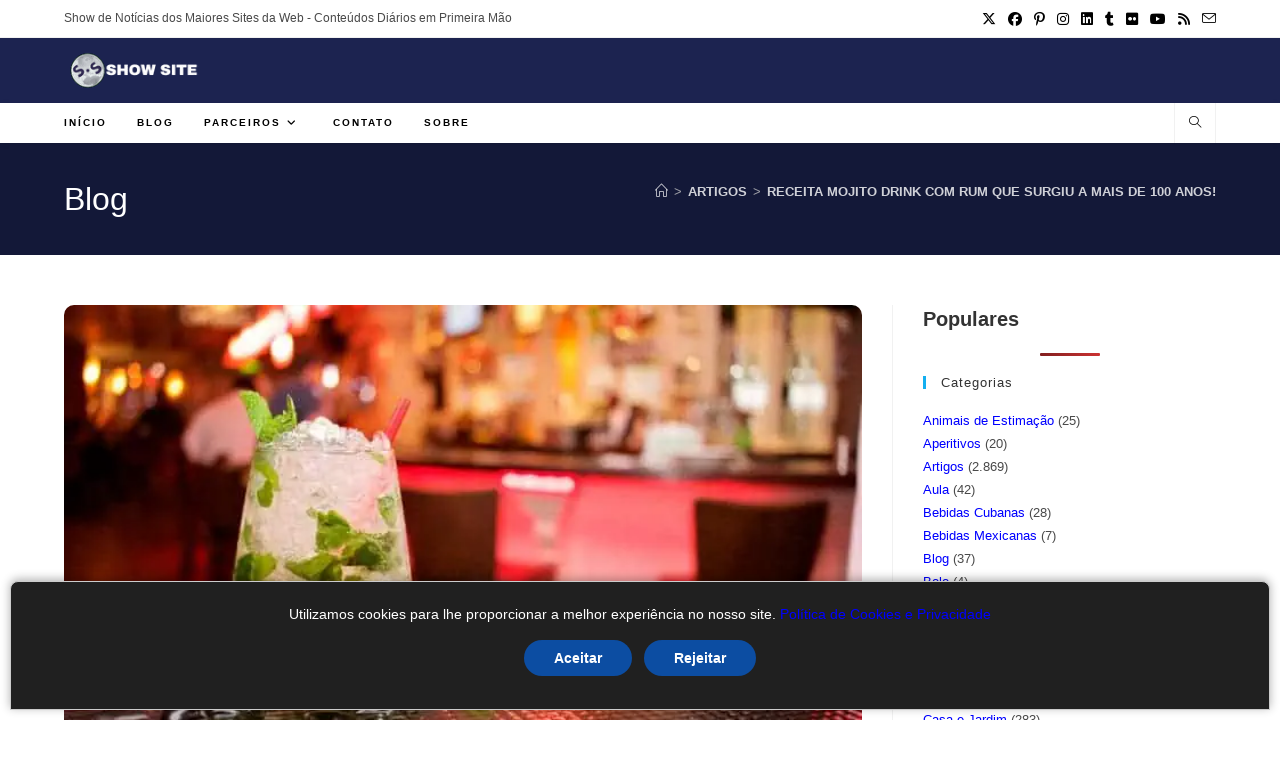

--- FILE ---
content_type: text/html; charset=UTF-8
request_url: https://showsite.com.br/receita-mojito-drink-com-rum-que-surgiu-a-mais-de-100-anos-3/
body_size: 34328
content:
<!DOCTYPE html>
<html class="html" lang="pt-BR" prefix="og: https://ogp.me/ns#">
<head><meta charset="UTF-8"><script>if(navigator.userAgent.match(/MSIE|Internet Explorer/i)||navigator.userAgent.match(/Trident\/7\..*?rv:11/i)){var href=document.location.href;if(!href.match(/[?&]nowprocket/)){if(href.indexOf("?")==-1){if(href.indexOf("#")==-1){document.location.href=href+"?nowprocket=1"}else{document.location.href=href.replace("#","?nowprocket=1#")}}else{if(href.indexOf("#")==-1){document.location.href=href+"&nowprocket=1"}else{document.location.href=href.replace("#","&nowprocket=1#")}}}}</script><script>(()=>{class RocketLazyLoadScripts{constructor(){this.v="2.0.3",this.userEvents=["keydown","keyup","mousedown","mouseup","mousemove","mouseover","mouseenter","mouseout","mouseleave","touchmove","touchstart","touchend","touchcancel","wheel","click","dblclick","input","visibilitychange"],this.attributeEvents=["onblur","onclick","oncontextmenu","ondblclick","onfocus","onmousedown","onmouseenter","onmouseleave","onmousemove","onmouseout","onmouseover","onmouseup","onmousewheel","onscroll","onsubmit"]}async t(){this.i(),this.o(),/iP(ad|hone)/.test(navigator.userAgent)&&this.h(),this.u(),this.l(this),this.m(),this.k(this),this.p(this),this._(),await Promise.all([this.R(),this.L()]),this.lastBreath=Date.now(),this.S(this),this.P(),this.D(),this.O(),this.M(),await this.C(this.delayedScripts.normal),await this.C(this.delayedScripts.defer),await this.C(this.delayedScripts.async),this.F("domReady"),await this.T(),await this.j(),await this.I(),this.F("windowLoad"),await this.A(),window.dispatchEvent(new Event("rocket-allScriptsLoaded")),this.everythingLoaded=!0,this.lastTouchEnd&&await new Promise((t=>setTimeout(t,500-Date.now()+this.lastTouchEnd))),this.H(),this.F("all"),this.U(),this.W()}i(){this.CSPIssue=sessionStorage.getItem("rocketCSPIssue"),document.addEventListener("securitypolicyviolation",(t=>{this.CSPIssue||"script-src-elem"!==t.violatedDirective||"data"!==t.blockedURI||(this.CSPIssue=!0,sessionStorage.setItem("rocketCSPIssue",!0))}),{isRocket:!0})}o(){window.addEventListener("pageshow",(t=>{this.persisted=t.persisted,this.realWindowLoadedFired=!0}),{isRocket:!0}),window.addEventListener("pagehide",(()=>{this.onFirstUserAction=null}),{isRocket:!0})}h(){let t;function e(e){t=e}window.addEventListener("touchstart",e,{isRocket:!0}),window.addEventListener("touchend",(function i(o){Math.abs(o.changedTouches[0].pageX-t.changedTouches[0].pageX)<10&&Math.abs(o.changedTouches[0].pageY-t.changedTouches[0].pageY)<10&&o.timeStamp-t.timeStamp<200&&(o.target.dispatchEvent(new PointerEvent("click",{target:o.target,bubbles:!0,cancelable:!0,detail:1})),event.preventDefault(),window.removeEventListener("touchstart",e,{isRocket:!0}),window.removeEventListener("touchend",i,{isRocket:!0}))}),{isRocket:!0})}q(t){this.userActionTriggered||("mousemove"!==t.type||this.firstMousemoveIgnored?"keyup"===t.type||"mouseover"===t.type||"mouseout"===t.type||(this.userActionTriggered=!0,this.onFirstUserAction&&this.onFirstUserAction()):this.firstMousemoveIgnored=!0),"click"===t.type&&t.preventDefault(),this.savedUserEvents.length>0&&(t.stopPropagation(),t.stopImmediatePropagation()),"touchstart"===this.lastEvent&&"touchend"===t.type&&(this.lastTouchEnd=Date.now()),"click"===t.type&&(this.lastTouchEnd=0),this.lastEvent=t.type,this.savedUserEvents.push(t)}u(){this.savedUserEvents=[],this.userEventHandler=this.q.bind(this),this.userEvents.forEach((t=>window.addEventListener(t,this.userEventHandler,{passive:!1,isRocket:!0})))}U(){this.userEvents.forEach((t=>window.removeEventListener(t,this.userEventHandler,{passive:!1,isRocket:!0}))),this.savedUserEvents.forEach((t=>{t.target.dispatchEvent(new window[t.constructor.name](t.type,t))}))}m(){this.eventsMutationObserver=new MutationObserver((t=>{const e="return false";for(const i of t){if("attributes"===i.type){const t=i.target.getAttribute(i.attributeName);t&&t!==e&&(i.target.setAttribute("data-rocket-"+i.attributeName,t),i.target["rocket"+i.attributeName]=new Function("event",t),i.target.setAttribute(i.attributeName,e))}"childList"===i.type&&i.addedNodes.forEach((t=>{if(t.nodeType===Node.ELEMENT_NODE)for(const i of t.attributes)this.attributeEvents.includes(i.name)&&i.value&&""!==i.value&&(t.setAttribute("data-rocket-"+i.name,i.value),t["rocket"+i.name]=new Function("event",i.value),t.setAttribute(i.name,e))}))}})),this.eventsMutationObserver.observe(document,{subtree:!0,childList:!0,attributeFilter:this.attributeEvents})}H(){this.eventsMutationObserver.disconnect(),this.attributeEvents.forEach((t=>{document.querySelectorAll("[data-rocket-"+t+"]").forEach((e=>{e.setAttribute(t,e.getAttribute("data-rocket-"+t)),e.removeAttribute("data-rocket-"+t)}))}))}k(t){Object.defineProperty(HTMLElement.prototype,"onclick",{get(){return this.rocketonclick||null},set(e){this.rocketonclick=e,this.setAttribute(t.everythingLoaded?"onclick":"data-rocket-onclick","this.rocketonclick(event)")}})}S(t){function e(e,i){let o=e[i];e[i]=null,Object.defineProperty(e,i,{get:()=>o,set(s){t.everythingLoaded?o=s:e["rocket"+i]=o=s}})}e(document,"onreadystatechange"),e(window,"onload"),e(window,"onpageshow");try{Object.defineProperty(document,"readyState",{get:()=>t.rocketReadyState,set(e){t.rocketReadyState=e},configurable:!0}),document.readyState="loading"}catch(t){console.log("WPRocket DJE readyState conflict, bypassing")}}l(t){this.originalAddEventListener=EventTarget.prototype.addEventListener,this.originalRemoveEventListener=EventTarget.prototype.removeEventListener,this.savedEventListeners=[],EventTarget.prototype.addEventListener=function(e,i,o){o&&o.isRocket||!t.B(e,this)&&!t.userEvents.includes(e)||t.B(e,this)&&!t.userActionTriggered||e.startsWith("rocket-")||t.everythingLoaded?t.originalAddEventListener.call(this,e,i,o):t.savedEventListeners.push({target:this,remove:!1,type:e,func:i,options:o})},EventTarget.prototype.removeEventListener=function(e,i,o){o&&o.isRocket||!t.B(e,this)&&!t.userEvents.includes(e)||t.B(e,this)&&!t.userActionTriggered||e.startsWith("rocket-")||t.everythingLoaded?t.originalRemoveEventListener.call(this,e,i,o):t.savedEventListeners.push({target:this,remove:!0,type:e,func:i,options:o})}}F(t){"all"===t&&(EventTarget.prototype.addEventListener=this.originalAddEventListener,EventTarget.prototype.removeEventListener=this.originalRemoveEventListener),this.savedEventListeners=this.savedEventListeners.filter((e=>{let i=e.type,o=e.target||window;return"domReady"===t&&"DOMContentLoaded"!==i&&"readystatechange"!==i||("windowLoad"===t&&"load"!==i&&"readystatechange"!==i&&"pageshow"!==i||(this.B(i,o)&&(i="rocket-"+i),e.remove?o.removeEventListener(i,e.func,e.options):o.addEventListener(i,e.func,e.options),!1))}))}p(t){let e;function i(e){return t.everythingLoaded?e:e.split(" ").map((t=>"load"===t||t.startsWith("load.")?"rocket-jquery-load":t)).join(" ")}function o(o){function s(e){const s=o.fn[e];o.fn[e]=o.fn.init.prototype[e]=function(){return this[0]===window&&t.userActionTriggered&&("string"==typeof arguments[0]||arguments[0]instanceof String?arguments[0]=i(arguments[0]):"object"==typeof arguments[0]&&Object.keys(arguments[0]).forEach((t=>{const e=arguments[0][t];delete arguments[0][t],arguments[0][i(t)]=e}))),s.apply(this,arguments),this}}if(o&&o.fn&&!t.allJQueries.includes(o)){const e={DOMContentLoaded:[],"rocket-DOMContentLoaded":[]};for(const t in e)document.addEventListener(t,(()=>{e[t].forEach((t=>t()))}),{isRocket:!0});o.fn.ready=o.fn.init.prototype.ready=function(i){function s(){parseInt(o.fn.jquery)>2?setTimeout((()=>i.bind(document)(o))):i.bind(document)(o)}return t.realDomReadyFired?!t.userActionTriggered||t.fauxDomReadyFired?s():e["rocket-DOMContentLoaded"].push(s):e.DOMContentLoaded.push(s),o([])},s("on"),s("one"),s("off"),t.allJQueries.push(o)}e=o}t.allJQueries=[],o(window.jQuery),Object.defineProperty(window,"jQuery",{get:()=>e,set(t){o(t)}})}P(){const t=new Map;document.write=document.writeln=function(e){const i=document.currentScript,o=document.createRange(),s=i.parentElement;let n=t.get(i);void 0===n&&(n=i.nextSibling,t.set(i,n));const c=document.createDocumentFragment();o.setStart(c,0),c.appendChild(o.createContextualFragment(e)),s.insertBefore(c,n)}}async R(){return new Promise((t=>{this.userActionTriggered?t():this.onFirstUserAction=t}))}async L(){return new Promise((t=>{document.addEventListener("DOMContentLoaded",(()=>{this.realDomReadyFired=!0,t()}),{isRocket:!0})}))}async I(){return this.realWindowLoadedFired?Promise.resolve():new Promise((t=>{window.addEventListener("load",t,{isRocket:!0})}))}M(){this.pendingScripts=[];this.scriptsMutationObserver=new MutationObserver((t=>{for(const e of t)e.addedNodes.forEach((t=>{"SCRIPT"!==t.tagName||t.noModule||t.isWPRocket||this.pendingScripts.push({script:t,promise:new Promise((e=>{const i=()=>{const i=this.pendingScripts.findIndex((e=>e.script===t));i>=0&&this.pendingScripts.splice(i,1),e()};t.addEventListener("load",i,{isRocket:!0}),t.addEventListener("error",i,{isRocket:!0}),setTimeout(i,1e3)}))})}))})),this.scriptsMutationObserver.observe(document,{childList:!0,subtree:!0})}async j(){await this.J(),this.pendingScripts.length?(await this.pendingScripts[0].promise,await this.j()):this.scriptsMutationObserver.disconnect()}D(){this.delayedScripts={normal:[],async:[],defer:[]},document.querySelectorAll("script[type$=rocketlazyloadscript]").forEach((t=>{t.hasAttribute("data-rocket-src")?t.hasAttribute("async")&&!1!==t.async?this.delayedScripts.async.push(t):t.hasAttribute("defer")&&!1!==t.defer||"module"===t.getAttribute("data-rocket-type")?this.delayedScripts.defer.push(t):this.delayedScripts.normal.push(t):this.delayedScripts.normal.push(t)}))}async _(){await this.L();let t=[];document.querySelectorAll("script[type$=rocketlazyloadscript][data-rocket-src]").forEach((e=>{let i=e.getAttribute("data-rocket-src");if(i&&!i.startsWith("data:")){i.startsWith("//")&&(i=location.protocol+i);try{const o=new URL(i).origin;o!==location.origin&&t.push({src:o,crossOrigin:e.crossOrigin||"module"===e.getAttribute("data-rocket-type")})}catch(t){}}})),t=[...new Map(t.map((t=>[JSON.stringify(t),t]))).values()],this.N(t,"preconnect")}async $(t){if(await this.G(),!0!==t.noModule||!("noModule"in HTMLScriptElement.prototype))return new Promise((e=>{let i;function o(){(i||t).setAttribute("data-rocket-status","executed"),e()}try{if(navigator.userAgent.includes("Firefox/")||""===navigator.vendor||this.CSPIssue)i=document.createElement("script"),[...t.attributes].forEach((t=>{let e=t.nodeName;"type"!==e&&("data-rocket-type"===e&&(e="type"),"data-rocket-src"===e&&(e="src"),i.setAttribute(e,t.nodeValue))})),t.text&&(i.text=t.text),t.nonce&&(i.nonce=t.nonce),i.hasAttribute("src")?(i.addEventListener("load",o,{isRocket:!0}),i.addEventListener("error",(()=>{i.setAttribute("data-rocket-status","failed-network"),e()}),{isRocket:!0}),setTimeout((()=>{i.isConnected||e()}),1)):(i.text=t.text,o()),i.isWPRocket=!0,t.parentNode.replaceChild(i,t);else{const i=t.getAttribute("data-rocket-type"),s=t.getAttribute("data-rocket-src");i?(t.type=i,t.removeAttribute("data-rocket-type")):t.removeAttribute("type"),t.addEventListener("load",o,{isRocket:!0}),t.addEventListener("error",(i=>{this.CSPIssue&&i.target.src.startsWith("data:")?(console.log("WPRocket: CSP fallback activated"),t.removeAttribute("src"),this.$(t).then(e)):(t.setAttribute("data-rocket-status","failed-network"),e())}),{isRocket:!0}),s?(t.fetchPriority="high",t.removeAttribute("data-rocket-src"),t.src=s):t.src="data:text/javascript;base64,"+window.btoa(unescape(encodeURIComponent(t.text)))}}catch(i){t.setAttribute("data-rocket-status","failed-transform"),e()}}));t.setAttribute("data-rocket-status","skipped")}async C(t){const e=t.shift();return e?(e.isConnected&&await this.$(e),this.C(t)):Promise.resolve()}O(){this.N([...this.delayedScripts.normal,...this.delayedScripts.defer,...this.delayedScripts.async],"preload")}N(t,e){this.trash=this.trash||[];let i=!0;var o=document.createDocumentFragment();t.forEach((t=>{const s=t.getAttribute&&t.getAttribute("data-rocket-src")||t.src;if(s&&!s.startsWith("data:")){const n=document.createElement("link");n.href=s,n.rel=e,"preconnect"!==e&&(n.as="script",n.fetchPriority=i?"high":"low"),t.getAttribute&&"module"===t.getAttribute("data-rocket-type")&&(n.crossOrigin=!0),t.crossOrigin&&(n.crossOrigin=t.crossOrigin),t.integrity&&(n.integrity=t.integrity),t.nonce&&(n.nonce=t.nonce),o.appendChild(n),this.trash.push(n),i=!1}})),document.head.appendChild(o)}W(){this.trash.forEach((t=>t.remove()))}async T(){try{document.readyState="interactive"}catch(t){}this.fauxDomReadyFired=!0;try{await this.G(),document.dispatchEvent(new Event("rocket-readystatechange")),await this.G(),document.rocketonreadystatechange&&document.rocketonreadystatechange(),await this.G(),document.dispatchEvent(new Event("rocket-DOMContentLoaded")),await this.G(),window.dispatchEvent(new Event("rocket-DOMContentLoaded"))}catch(t){console.error(t)}}async A(){try{document.readyState="complete"}catch(t){}try{await this.G(),document.dispatchEvent(new Event("rocket-readystatechange")),await this.G(),document.rocketonreadystatechange&&document.rocketonreadystatechange(),await this.G(),window.dispatchEvent(new Event("rocket-load")),await this.G(),window.rocketonload&&window.rocketonload(),await this.G(),this.allJQueries.forEach((t=>t(window).trigger("rocket-jquery-load"))),await this.G();const t=new Event("rocket-pageshow");t.persisted=this.persisted,window.dispatchEvent(t),await this.G(),window.rocketonpageshow&&window.rocketonpageshow({persisted:this.persisted})}catch(t){console.error(t)}}async G(){Date.now()-this.lastBreath>45&&(await this.J(),this.lastBreath=Date.now())}async J(){return document.hidden?new Promise((t=>setTimeout(t))):new Promise((t=>requestAnimationFrame(t)))}B(t,e){return e===document&&"readystatechange"===t||(e===document&&"DOMContentLoaded"===t||(e===window&&"DOMContentLoaded"===t||(e===window&&"load"===t||e===window&&"pageshow"===t)))}static run(){(new RocketLazyLoadScripts).t()}}RocketLazyLoadScripts.run()})();</script>
	
	<link rel="profile" href="https://gmpg.org/xfn/11">

		<style>img:is([sizes="auto" i], [sizes^="auto," i]) { contain-intrinsic-size: 3000px 1500px }</style>
	<meta name="viewport" content="width=device-width, initial-scale=1">
<!-- Otimização dos mecanismos de pesquisa pelo Rank Math PRO - https://rankmath.com/ -->
<title>Receita Mojito Drink Com Rum Que Surgiu A Mais De 100 Anos! - Show Site</title>
<meta name="description" content="Você Sabia que o Drink Mojito surgiu a mais de 100 anos em Cuba? Conheça esta Receita Mojito Drink com Rum. Imperdível The post Receita Mojito Drink com Rum que surgiu a mais de 100 anos! appeared first on Mestre dos Drinks."/>
<meta name="robots" content="follow, index, max-snippet:-1, max-video-preview:-1, max-image-preview:large"/>
<link rel="canonical" href="https://showsite.com.br/receita-mojito-drink-com-rum-que-surgiu-a-mais-de-100-anos-3/" />
<meta property="og:locale" content="pt_BR" />
<meta property="og:type" content="article" />
<meta property="og:title" content="Receita Mojito Drink Com Rum Que Surgiu A Mais De 100 Anos! - Show Site" />
<meta property="og:description" content="Você Sabia que o Drink Mojito surgiu a mais de 100 anos em Cuba? Conheça esta Receita Mojito Drink com Rum. Imperdível The post Receita Mojito Drink com Rum que surgiu a mais de 100 anos! appeared first on Mestre dos Drinks." />
<meta property="og:url" content="https://showsite.com.br/receita-mojito-drink-com-rum-que-surgiu-a-mais-de-100-anos-3/" />
<meta property="og:site_name" content="Show Site" />
<meta property="article:publisher" content="https://www.facebook.com/Show-Site-104532802135968" />
<meta property="article:author" content="https://www.facebook.com/rctv1" />
<meta property="article:tag" content="mestre dos drinks brasil" />
<meta property="article:section" content="Artigos" />
<meta property="fb:app_id" content="1109570723176633" />
<meta property="article:published_time" content="2022-10-06T00:52:53-03:00" />
<meta name="twitter:card" content="summary_large_image" />
<meta name="twitter:title" content="Receita Mojito Drink Com Rum Que Surgiu A Mais De 100 Anos! - Show Site" />
<meta name="twitter:description" content="Você Sabia que o Drink Mojito surgiu a mais de 100 anos em Cuba? Conheça esta Receita Mojito Drink com Rum. Imperdível The post Receita Mojito Drink com Rum que surgiu a mais de 100 anos! appeared first on Mestre dos Drinks." />
<meta name="twitter:site" content="@RDAShowSite" />
<meta name="twitter:creator" content="@RDAShowSite" />
<meta name="twitter:label1" content="Escrito por" />
<meta name="twitter:data1" content="Mestre dos Drinks Brasil" />
<meta name="twitter:label2" content="Tempo para leitura" />
<meta name="twitter:data2" content="3 minutos" />
<script type="application/ld+json" class="rank-math-schema-pro">{"@context":"https://schema.org","@graph":[{"@type":["Project","Organization"],"@id":"https://showsite.com.br/#organization","name":"SHOW SITE","url":"https://showsite.com.br","sameAs":["https://www.facebook.com/Show-Site-104532802135968","https://twitter.com/RDAShowSite"],"email":"contato@showsite.com.br","logo":{"@type":"ImageObject","@id":"https://showsite.com.br/#logo","url":"https://showsite.com.br/wp-content/uploads/2022/01/RDA-SHOW-SITE-Show-de-Noticias-dos-Maiores-sites-da-Web-Banner.png","contentUrl":"https://showsite.com.br/wp-content/uploads/2022/01/RDA-SHOW-SITE-Show-de-Noticias-dos-Maiores-sites-da-Web-Banner.png","caption":"SHOW SITE","inLanguage":"pt-BR"}},{"@type":"WebSite","@id":"https://showsite.com.br/#website","url":"https://showsite.com.br","name":"SHOW SITE","publisher":{"@id":"https://showsite.com.br/#organization"},"inLanguage":"pt-BR"},{"@type":"ImageObject","@id":"https://showsite.com.br/wp-content/uploads/2022/10/receita-mojito-drink-com-rum-que-surgiu-a-mais-de-100-anos.jpg","url":"https://showsite.com.br/wp-content/uploads/2022/10/receita-mojito-drink-com-rum-que-surgiu-a-mais-de-100-anos.jpg","width":"200","height":"200","inLanguage":"pt-BR"},{"@type":"WebPage","@id":"https://showsite.com.br/receita-mojito-drink-com-rum-que-surgiu-a-mais-de-100-anos-3/#webpage","url":"https://showsite.com.br/receita-mojito-drink-com-rum-que-surgiu-a-mais-de-100-anos-3/","name":"Receita Mojito Drink Com Rum Que Surgiu A Mais De 100 Anos! - Show Site","datePublished":"2022-10-06T00:52:53-03:00","dateModified":"2022-10-06T00:52:53-03:00","isPartOf":{"@id":"https://showsite.com.br/#website"},"primaryImageOfPage":{"@id":"https://showsite.com.br/wp-content/uploads/2022/10/receita-mojito-drink-com-rum-que-surgiu-a-mais-de-100-anos.jpg"},"inLanguage":"pt-BR"},{"@type":"Person","@id":"https://showsite.com.br/receita-mojito-drink-com-rum-que-surgiu-a-mais-de-100-anos-3/#author","name":"Mestre dos Drinks Brasil","image":{"@type":"ImageObject","@id":"https://secure.gravatar.com/avatar/4854e597470ca5320d39b741b24360ee7ffc32c0292c8649f0fd0440b13911a6?s=96&amp;d=mm&amp;r=g","url":"https://secure.gravatar.com/avatar/4854e597470ca5320d39b741b24360ee7ffc32c0292c8649f0fd0440b13911a6?s=96&amp;d=mm&amp;r=g","caption":"Mestre dos Drinks Brasil","inLanguage":"pt-BR"},"sameAs":["https://mestredosdrinks.com.br/"],"worksFor":{"@id":"https://showsite.com.br/#organization"}},{"@type":"NewsArticle","headline":"Receita Mojito Drink Com Rum Que Surgiu A Mais De 100 Anos! - Show Site","datePublished":"2022-10-06T00:52:53-03:00","dateModified":"2022-10-06T00:52:53-03:00","articleSection":"Artigos, Bebidas Cubanas, Comidas e Bebidas, Drinks, Drinks com Rum, Frutas, Hist\u00f3ria","author":{"@id":"https://showsite.com.br/receita-mojito-drink-com-rum-que-surgiu-a-mais-de-100-anos-3/#author","name":"Mestre dos Drinks Brasil"},"publisher":{"@id":"https://showsite.com.br/#organization"},"description":"Voc\u00ea Sabia que o Drink Mojito surgiu a mais de 100 anos em Cuba? Conhe\u00e7a esta Receita Mojito Drink com Rum. Imperd\u00edvel The post Receita Mojito Drink com Rum que surgiu a mais de 100 anos! appeared first on Mestre dos Drinks.","copyrightYear":"2022","copyrightHolder":{"@id":"https://showsite.com.br/#organization"},"name":"Receita Mojito Drink Com Rum Que Surgiu A Mais De 100 Anos! - Show Site","@id":"https://showsite.com.br/receita-mojito-drink-com-rum-que-surgiu-a-mais-de-100-anos-3/#richSnippet","isPartOf":{"@id":"https://showsite.com.br/receita-mojito-drink-com-rum-que-surgiu-a-mais-de-100-anos-3/#webpage"},"image":{"@id":"https://showsite.com.br/wp-content/uploads/2022/10/receita-mojito-drink-com-rum-que-surgiu-a-mais-de-100-anos.jpg"},"inLanguage":"pt-BR","mainEntityOfPage":{"@id":"https://showsite.com.br/receita-mojito-drink-com-rum-que-surgiu-a-mais-de-100-anos-3/#webpage"}}]}</script>
<!-- /Plugin de SEO Rank Math para WordPress -->

<link rel='dns-prefetch' href='//www.googletagmanager.com' />
<link rel="alternate" type="application/rss+xml" title="Feed para Show Site &raquo;" href="https://showsite.com.br/feed/" />
<script id="wpp-js" src="https://showsite.com.br/wp-content/plugins/wordpress-popular-posts/assets/js/wpp.min.js?ver=7.3.3" data-sampling="0" data-sampling-rate="100" data-api-url="https://showsite.com.br/wp-json/wordpress-popular-posts" data-post-id="35788" data-token="ea59c1ff7c" data-lang="0" data-debug="0"></script>
<link rel="alternate" type="application/rss+xml" title="Feed de Show Site &raquo; Story" href="https://showsite.com.br/web-stories/feed/"><link data-minify="1" rel='stylesheet' id='truepush-admin-menu-styles-css' href='https://showsite.com.br/wp-content/cache/min/1/wp-content/plugins/truepush-free-web-push-notifications/views/css/truepush-menu-styles.css?ver=1756898863' media='all' />
<link rel='stylesheet' id='wp-block-library-css' href='https://showsite.com.br/wp-includes/css/dist/block-library/style.min.css?ver=6.8.2' media='all' />
<style id='wp-block-library-theme-inline-css'>
.wp-block-audio :where(figcaption){color:#555;font-size:13px;text-align:center}.is-dark-theme .wp-block-audio :where(figcaption){color:#ffffffa6}.wp-block-audio{margin:0 0 1em}.wp-block-code{border:1px solid #ccc;border-radius:4px;font-family:Menlo,Consolas,monaco,monospace;padding:.8em 1em}.wp-block-embed :where(figcaption){color:#555;font-size:13px;text-align:center}.is-dark-theme .wp-block-embed :where(figcaption){color:#ffffffa6}.wp-block-embed{margin:0 0 1em}.blocks-gallery-caption{color:#555;font-size:13px;text-align:center}.is-dark-theme .blocks-gallery-caption{color:#ffffffa6}:root :where(.wp-block-image figcaption){color:#555;font-size:13px;text-align:center}.is-dark-theme :root :where(.wp-block-image figcaption){color:#ffffffa6}.wp-block-image{margin:0 0 1em}.wp-block-pullquote{border-bottom:4px solid;border-top:4px solid;color:currentColor;margin-bottom:1.75em}.wp-block-pullquote cite,.wp-block-pullquote footer,.wp-block-pullquote__citation{color:currentColor;font-size:.8125em;font-style:normal;text-transform:uppercase}.wp-block-quote{border-left:.25em solid;margin:0 0 1.75em;padding-left:1em}.wp-block-quote cite,.wp-block-quote footer{color:currentColor;font-size:.8125em;font-style:normal;position:relative}.wp-block-quote:where(.has-text-align-right){border-left:none;border-right:.25em solid;padding-left:0;padding-right:1em}.wp-block-quote:where(.has-text-align-center){border:none;padding-left:0}.wp-block-quote.is-large,.wp-block-quote.is-style-large,.wp-block-quote:where(.is-style-plain){border:none}.wp-block-search .wp-block-search__label{font-weight:700}.wp-block-search__button{border:1px solid #ccc;padding:.375em .625em}:where(.wp-block-group.has-background){padding:1.25em 2.375em}.wp-block-separator.has-css-opacity{opacity:.4}.wp-block-separator{border:none;border-bottom:2px solid;margin-left:auto;margin-right:auto}.wp-block-separator.has-alpha-channel-opacity{opacity:1}.wp-block-separator:not(.is-style-wide):not(.is-style-dots){width:100px}.wp-block-separator.has-background:not(.is-style-dots){border-bottom:none;height:1px}.wp-block-separator.has-background:not(.is-style-wide):not(.is-style-dots){height:2px}.wp-block-table{margin:0 0 1em}.wp-block-table td,.wp-block-table th{word-break:normal}.wp-block-table :where(figcaption){color:#555;font-size:13px;text-align:center}.is-dark-theme .wp-block-table :where(figcaption){color:#ffffffa6}.wp-block-video :where(figcaption){color:#555;font-size:13px;text-align:center}.is-dark-theme .wp-block-video :where(figcaption){color:#ffffffa6}.wp-block-video{margin:0 0 1em}:root :where(.wp-block-template-part.has-background){margin-bottom:0;margin-top:0;padding:1.25em 2.375em}
</style>
<style id='classic-theme-styles-inline-css'>
/*! This file is auto-generated */
.wp-block-button__link{color:#fff;background-color:#32373c;border-radius:9999px;box-shadow:none;text-decoration:none;padding:calc(.667em + 2px) calc(1.333em + 2px);font-size:1.125em}.wp-block-file__button{background:#32373c;color:#fff;text-decoration:none}
</style>
<style id='global-styles-inline-css'>
:root{--wp--preset--aspect-ratio--square: 1;--wp--preset--aspect-ratio--4-3: 4/3;--wp--preset--aspect-ratio--3-4: 3/4;--wp--preset--aspect-ratio--3-2: 3/2;--wp--preset--aspect-ratio--2-3: 2/3;--wp--preset--aspect-ratio--16-9: 16/9;--wp--preset--aspect-ratio--9-16: 9/16;--wp--preset--color--black: #000000;--wp--preset--color--cyan-bluish-gray: #abb8c3;--wp--preset--color--white: #ffffff;--wp--preset--color--pale-pink: #f78da7;--wp--preset--color--vivid-red: #cf2e2e;--wp--preset--color--luminous-vivid-orange: #ff6900;--wp--preset--color--luminous-vivid-amber: #fcb900;--wp--preset--color--light-green-cyan: #7bdcb5;--wp--preset--color--vivid-green-cyan: #00d084;--wp--preset--color--pale-cyan-blue: #8ed1fc;--wp--preset--color--vivid-cyan-blue: #0693e3;--wp--preset--color--vivid-purple: #9b51e0;--wp--preset--gradient--vivid-cyan-blue-to-vivid-purple: linear-gradient(135deg,rgba(6,147,227,1) 0%,rgb(155,81,224) 100%);--wp--preset--gradient--light-green-cyan-to-vivid-green-cyan: linear-gradient(135deg,rgb(122,220,180) 0%,rgb(0,208,130) 100%);--wp--preset--gradient--luminous-vivid-amber-to-luminous-vivid-orange: linear-gradient(135deg,rgba(252,185,0,1) 0%,rgba(255,105,0,1) 100%);--wp--preset--gradient--luminous-vivid-orange-to-vivid-red: linear-gradient(135deg,rgba(255,105,0,1) 0%,rgb(207,46,46) 100%);--wp--preset--gradient--very-light-gray-to-cyan-bluish-gray: linear-gradient(135deg,rgb(238,238,238) 0%,rgb(169,184,195) 100%);--wp--preset--gradient--cool-to-warm-spectrum: linear-gradient(135deg,rgb(74,234,220) 0%,rgb(151,120,209) 20%,rgb(207,42,186) 40%,rgb(238,44,130) 60%,rgb(251,105,98) 80%,rgb(254,248,76) 100%);--wp--preset--gradient--blush-light-purple: linear-gradient(135deg,rgb(255,206,236) 0%,rgb(152,150,240) 100%);--wp--preset--gradient--blush-bordeaux: linear-gradient(135deg,rgb(254,205,165) 0%,rgb(254,45,45) 50%,rgb(107,0,62) 100%);--wp--preset--gradient--luminous-dusk: linear-gradient(135deg,rgb(255,203,112) 0%,rgb(199,81,192) 50%,rgb(65,88,208) 100%);--wp--preset--gradient--pale-ocean: linear-gradient(135deg,rgb(255,245,203) 0%,rgb(182,227,212) 50%,rgb(51,167,181) 100%);--wp--preset--gradient--electric-grass: linear-gradient(135deg,rgb(202,248,128) 0%,rgb(113,206,126) 100%);--wp--preset--gradient--midnight: linear-gradient(135deg,rgb(2,3,129) 0%,rgb(40,116,252) 100%);--wp--preset--font-size--small: 13px;--wp--preset--font-size--medium: 20px;--wp--preset--font-size--large: 36px;--wp--preset--font-size--x-large: 42px;--wp--preset--spacing--20: 0.44rem;--wp--preset--spacing--30: 0.67rem;--wp--preset--spacing--40: 1rem;--wp--preset--spacing--50: 1.5rem;--wp--preset--spacing--60: 2.25rem;--wp--preset--spacing--70: 3.38rem;--wp--preset--spacing--80: 5.06rem;--wp--preset--shadow--natural: 6px 6px 9px rgba(0, 0, 0, 0.2);--wp--preset--shadow--deep: 12px 12px 50px rgba(0, 0, 0, 0.4);--wp--preset--shadow--sharp: 6px 6px 0px rgba(0, 0, 0, 0.2);--wp--preset--shadow--outlined: 6px 6px 0px -3px rgba(255, 255, 255, 1), 6px 6px rgba(0, 0, 0, 1);--wp--preset--shadow--crisp: 6px 6px 0px rgba(0, 0, 0, 1);}:where(.is-layout-flex){gap: 0.5em;}:where(.is-layout-grid){gap: 0.5em;}body .is-layout-flex{display: flex;}.is-layout-flex{flex-wrap: wrap;align-items: center;}.is-layout-flex > :is(*, div){margin: 0;}body .is-layout-grid{display: grid;}.is-layout-grid > :is(*, div){margin: 0;}:where(.wp-block-columns.is-layout-flex){gap: 2em;}:where(.wp-block-columns.is-layout-grid){gap: 2em;}:where(.wp-block-post-template.is-layout-flex){gap: 1.25em;}:where(.wp-block-post-template.is-layout-grid){gap: 1.25em;}.has-black-color{color: var(--wp--preset--color--black) !important;}.has-cyan-bluish-gray-color{color: var(--wp--preset--color--cyan-bluish-gray) !important;}.has-white-color{color: var(--wp--preset--color--white) !important;}.has-pale-pink-color{color: var(--wp--preset--color--pale-pink) !important;}.has-vivid-red-color{color: var(--wp--preset--color--vivid-red) !important;}.has-luminous-vivid-orange-color{color: var(--wp--preset--color--luminous-vivid-orange) !important;}.has-luminous-vivid-amber-color{color: var(--wp--preset--color--luminous-vivid-amber) !important;}.has-light-green-cyan-color{color: var(--wp--preset--color--light-green-cyan) !important;}.has-vivid-green-cyan-color{color: var(--wp--preset--color--vivid-green-cyan) !important;}.has-pale-cyan-blue-color{color: var(--wp--preset--color--pale-cyan-blue) !important;}.has-vivid-cyan-blue-color{color: var(--wp--preset--color--vivid-cyan-blue) !important;}.has-vivid-purple-color{color: var(--wp--preset--color--vivid-purple) !important;}.has-black-background-color{background-color: var(--wp--preset--color--black) !important;}.has-cyan-bluish-gray-background-color{background-color: var(--wp--preset--color--cyan-bluish-gray) !important;}.has-white-background-color{background-color: var(--wp--preset--color--white) !important;}.has-pale-pink-background-color{background-color: var(--wp--preset--color--pale-pink) !important;}.has-vivid-red-background-color{background-color: var(--wp--preset--color--vivid-red) !important;}.has-luminous-vivid-orange-background-color{background-color: var(--wp--preset--color--luminous-vivid-orange) !important;}.has-luminous-vivid-amber-background-color{background-color: var(--wp--preset--color--luminous-vivid-amber) !important;}.has-light-green-cyan-background-color{background-color: var(--wp--preset--color--light-green-cyan) !important;}.has-vivid-green-cyan-background-color{background-color: var(--wp--preset--color--vivid-green-cyan) !important;}.has-pale-cyan-blue-background-color{background-color: var(--wp--preset--color--pale-cyan-blue) !important;}.has-vivid-cyan-blue-background-color{background-color: var(--wp--preset--color--vivid-cyan-blue) !important;}.has-vivid-purple-background-color{background-color: var(--wp--preset--color--vivid-purple) !important;}.has-black-border-color{border-color: var(--wp--preset--color--black) !important;}.has-cyan-bluish-gray-border-color{border-color: var(--wp--preset--color--cyan-bluish-gray) !important;}.has-white-border-color{border-color: var(--wp--preset--color--white) !important;}.has-pale-pink-border-color{border-color: var(--wp--preset--color--pale-pink) !important;}.has-vivid-red-border-color{border-color: var(--wp--preset--color--vivid-red) !important;}.has-luminous-vivid-orange-border-color{border-color: var(--wp--preset--color--luminous-vivid-orange) !important;}.has-luminous-vivid-amber-border-color{border-color: var(--wp--preset--color--luminous-vivid-amber) !important;}.has-light-green-cyan-border-color{border-color: var(--wp--preset--color--light-green-cyan) !important;}.has-vivid-green-cyan-border-color{border-color: var(--wp--preset--color--vivid-green-cyan) !important;}.has-pale-cyan-blue-border-color{border-color: var(--wp--preset--color--pale-cyan-blue) !important;}.has-vivid-cyan-blue-border-color{border-color: var(--wp--preset--color--vivid-cyan-blue) !important;}.has-vivid-purple-border-color{border-color: var(--wp--preset--color--vivid-purple) !important;}.has-vivid-cyan-blue-to-vivid-purple-gradient-background{background: var(--wp--preset--gradient--vivid-cyan-blue-to-vivid-purple) !important;}.has-light-green-cyan-to-vivid-green-cyan-gradient-background{background: var(--wp--preset--gradient--light-green-cyan-to-vivid-green-cyan) !important;}.has-luminous-vivid-amber-to-luminous-vivid-orange-gradient-background{background: var(--wp--preset--gradient--luminous-vivid-amber-to-luminous-vivid-orange) !important;}.has-luminous-vivid-orange-to-vivid-red-gradient-background{background: var(--wp--preset--gradient--luminous-vivid-orange-to-vivid-red) !important;}.has-very-light-gray-to-cyan-bluish-gray-gradient-background{background: var(--wp--preset--gradient--very-light-gray-to-cyan-bluish-gray) !important;}.has-cool-to-warm-spectrum-gradient-background{background: var(--wp--preset--gradient--cool-to-warm-spectrum) !important;}.has-blush-light-purple-gradient-background{background: var(--wp--preset--gradient--blush-light-purple) !important;}.has-blush-bordeaux-gradient-background{background: var(--wp--preset--gradient--blush-bordeaux) !important;}.has-luminous-dusk-gradient-background{background: var(--wp--preset--gradient--luminous-dusk) !important;}.has-pale-ocean-gradient-background{background: var(--wp--preset--gradient--pale-ocean) !important;}.has-electric-grass-gradient-background{background: var(--wp--preset--gradient--electric-grass) !important;}.has-midnight-gradient-background{background: var(--wp--preset--gradient--midnight) !important;}.has-small-font-size{font-size: var(--wp--preset--font-size--small) !important;}.has-medium-font-size{font-size: var(--wp--preset--font-size--medium) !important;}.has-large-font-size{font-size: var(--wp--preset--font-size--large) !important;}.has-x-large-font-size{font-size: var(--wp--preset--font-size--x-large) !important;}
:where(.wp-block-post-template.is-layout-flex){gap: 1.25em;}:where(.wp-block-post-template.is-layout-grid){gap: 1.25em;}
:where(.wp-block-columns.is-layout-flex){gap: 2em;}:where(.wp-block-columns.is-layout-grid){gap: 2em;}
:root :where(.wp-block-pullquote){font-size: 1.5em;line-height: 1.6;}
</style>
<link rel='stylesheet' id='rctv-n8n-css' href='https://showsite.com.br/wp-content/plugins/rctv-n8n/css/rctv-n8n.css?ver=6.8.2' media='all' />
<link data-minify="1" rel='stylesheet' id='rctv-rdaclient-css' href='https://showsite.com.br/wp-content/cache/min/1/wp-content/plugins/rctv-rdaclient/css/rctv-rdaclient.css?ver=1756898863' media='all' />
<link data-minify="1" rel='stylesheet' id='rctv-perfil-preview-css-css' href='https://showsite.com.br/wp-content/cache/min/1/wp-content/plugins/rctv-rdaclient/css/rctv-rdaclient-perfis-preview.css?ver=1756898863' media='all' />
<link data-minify="1" rel='stylesheet' id='rctv-rdaclient-public-css' href='https://showsite.com.br/wp-content/cache/min/1/wp-content/plugins/rctv-rdaclient/css/rctv-rdaclient.css?ver=1756898863' media='all' />
<link data-minify="1" rel='stylesheet' id='rctv-wmsk-css' href='https://showsite.com.br/wp-content/cache/min/1/wp-content/plugins/rctv-wmsk/css/rctv-wmsk.css?ver=1756898863' media='all' />
<link data-minify="1" rel='stylesheet' id='rctv-wmsk-public-css' href='https://showsite.com.br/wp-content/cache/min/1/wp-content/plugins/rctv-wmsk/css/rctv-wmsk.css?ver=1756898863' media='all' />
<link data-minify="1" rel='stylesheet' id='rctv-consent-mode-css-css' href='https://showsite.com.br/wp-content/cache/min/1/wp-content/plugins/rctv-wmsk/css/rctv-wmsk-consent-mode.css?ver=1756898863' media='all' />
<link rel='stylesheet' id='toc-screen-css' href='https://showsite.com.br/wp-content/plugins/table-of-contents-plus/screen.min.css?ver=2411.1' media='all' />
<link rel='stylesheet' id='wp-show-posts-css' href='https://showsite.com.br/wp-content/plugins/wp-show-posts/css/wp-show-posts-min.css?ver=1.1.6' media='all' />
<link data-minify="1" rel='stylesheet' id='wordpress-popular-posts-css-css' href='https://showsite.com.br/wp-content/cache/min/1/wp-content/plugins/wordpress-popular-posts/assets/css/wpp.css?ver=1756898863' media='all' />
<link rel='stylesheet' id='oceanwp-style-css' href='https://showsite.com.br/wp-content/themes/oceanwp/assets/css/style.min.css?ver=1.0' media='all' />
<link data-minify="1" rel='stylesheet' id='child-style-css' href='https://showsite.com.br/wp-content/cache/min/1/wp-content/themes/oceanwp-child-theme-master/style.css?ver=1756898863' media='all' />
<link data-minify="1" rel='stylesheet' id='font-awesome-css' href='https://showsite.com.br/wp-content/cache/min/1/wp-content/themes/oceanwp/assets/fonts/fontawesome/css/all.min.css?ver=1756898863' media='all' />
<link data-minify="1" rel='stylesheet' id='simple-line-icons-css' href='https://showsite.com.br/wp-content/cache/min/1/wp-content/themes/oceanwp/assets/css/third/simple-line-icons.min.css?ver=1756898863' media='all' />
<link data-minify="1" rel='stylesheet' id='recent-posts-widget-with-thumbnails-public-style-css' href='https://showsite.com.br/wp-content/cache/min/1/wp-content/plugins/recent-posts-widget-with-thumbnails/public.css?ver=1756898863' media='all' />
<link data-minify="1" rel='stylesheet' id='oe-widgets-style-css' href='https://showsite.com.br/wp-content/cache/background-css/1/showsite.com.br/wp-content/cache/min/1/wp-content/plugins/ocean-extra/assets/css/widgets.css?ver=1756898863&wpr_t=1768399298' media='all' />
<style id='rocket-lazyload-inline-css'>
.rll-youtube-player{position:relative;padding-bottom:56.23%;height:0;overflow:hidden;max-width:100%;}.rll-youtube-player:focus-within{outline: 2px solid currentColor;outline-offset: 5px;}.rll-youtube-player iframe{position:absolute;top:0;left:0;width:100%;height:100%;z-index:100;background:0 0}.rll-youtube-player img{bottom:0;display:block;left:0;margin:auto;max-width:100%;width:100%;position:absolute;right:0;top:0;border:none;height:auto;-webkit-transition:.4s all;-moz-transition:.4s all;transition:.4s all}.rll-youtube-player img:hover{-webkit-filter:brightness(75%)}.rll-youtube-player .play{height:100%;width:100%;left:0;top:0;position:absolute;background:var(--wpr-bg-31a6f5b4-c174-4bff-a7e7-495bdae5dbdb) no-repeat center;background-color: transparent !important;cursor:pointer;border:none;}.wp-embed-responsive .wp-has-aspect-ratio .rll-youtube-player{position:absolute;padding-bottom:0;width:100%;height:100%;top:0;bottom:0;left:0;right:0}
</style>
<script type="rocketlazyloadscript" data-minify="1" data-rocket-src="https://showsite.com.br/wp-content/cache/min/1/wp-content/plugins/rctv-n8n/js/rctv-n8n-startup.js?ver=1756898864" id="rctv-n8n-startup-js" data-rocket-defer defer></script>
<script type="rocketlazyloadscript" data-rocket-src="https://showsite.com.br/wp-content/plugins/rctv-rdaclient/js/rctv-rdaclient-startup.js?ver=6.8.2" id="rctv-rdaclient-startup-js" data-rocket-defer defer></script>
<script type="rocketlazyloadscript" data-rocket-src="https://showsite.com.br/wp-includes/js/jquery/jquery.min.js?ver=3.7.1" id="jquery-core-js" data-rocket-defer defer></script>
<script type="rocketlazyloadscript" data-rocket-src="https://showsite.com.br/wp-includes/js/jquery/jquery-migrate.min.js?ver=3.4.1" id="jquery-migrate-js" data-rocket-defer defer></script>
<script type="rocketlazyloadscript" data-minify="1" data-rocket-src="https://showsite.com.br/wp-content/cache/min/1/wp-content/plugins/rctv-wmsk/js/rctv-wmsk-startup.js?ver=1756898864" id="rctv-wmsk-startup-js" data-rocket-defer defer></script>
<link rel="https://api.w.org/" href="https://showsite.com.br/wp-json/" /><link rel="alternate" title="JSON" type="application/json" href="https://showsite.com.br/wp-json/wp/v2/posts/35788" /><link rel="EditURI" type="application/rsd+xml" title="RSD" href="https://showsite.com.br/xmlrpc.php?rsd" />
<meta name="generator" content="WordPress 6.8.2" />
<link rel='shortlink' href='https://showsite.com.br/?p=35788' />
<link rel="alternate" title="oEmbed (JSON)" type="application/json+oembed" href="https://showsite.com.br/wp-json/oembed/1.0/embed?url=https%3A%2F%2Fshowsite.com.br%2Freceita-mojito-drink-com-rum-que-surgiu-a-mais-de-100-anos-3%2F" />
<link rel="alternate" title="oEmbed (XML)" type="text/xml+oembed" href="https://showsite.com.br/wp-json/oembed/1.0/embed?url=https%3A%2F%2Fshowsite.com.br%2Freceita-mojito-drink-com-rum-que-surgiu-a-mais-de-100-anos-3%2F&#038;format=xml" />
<meta name="generator" content="Site Kit by Google 1.170.0" />    <script type="rocketlazyloadscript" async data-rocket-src="https://www.googletagmanager.com/gtag/js?id="></script>
    <script type="rocketlazyloadscript">
        window.dataLayer = window.dataLayer || [];
        function gtag(){dataLayer.push(arguments);}
        gtag('consent', 'default', {
            'ad_storage': 'denied',
            'analytics_storage': 'denied',
            'personalization_storage': 'denied'
        });
        gtag('js', new Date());
        gtag('config', '');
    </script>
                <style id="wpp-loading-animation-styles">@-webkit-keyframes bgslide{from{background-position-x:0}to{background-position-x:-200%}}@keyframes bgslide{from{background-position-x:0}to{background-position-x:-200%}}.wpp-widget-block-placeholder,.wpp-shortcode-placeholder{margin:0 auto;width:60px;height:3px;background:#dd3737;background:linear-gradient(90deg,#dd3737 0%,#571313 10%,#dd3737 100%);background-size:200% auto;border-radius:3px;-webkit-animation:bgslide 1s infinite linear;animation:bgslide 1s infinite linear}</style>
                
    <script type="rocketlazyloadscript" data-minify="1" data-rocket-type="application/javascript" data-rocket-src='https://showsite.com.br/wp-content/cache/min/1/sdk/v2.0.4/app.js?ver=1761328465' async></script>
    <script type="rocketlazyloadscript">
    var truepush = window.Truepush || [];
        truepush.push( function() {
        truepush.Init({
            id : "61eb1926fe7502624c0968b1",
fromWordpress : true,
local : false,
wordpresspath : "https://showsite.com.br/wp-content/plugins/truepush-free-web-push-notifications/",
        },function(error){
          if(error) console.error(error);
        })
    });
    </script>

<!-- Snippet do Gerenciador de Tags do Google adicionado pelo Site Kit -->
<script type="rocketlazyloadscript">
			( function( w, d, s, l, i ) {
				w[l] = w[l] || [];
				w[l].push( {'gtm.start': new Date().getTime(), event: 'gtm.js'} );
				var f = d.getElementsByTagName( s )[0],
					j = d.createElement( s ), dl = l != 'dataLayer' ? '&l=' + l : '';
				j.async = true;
				j.src = 'https://www.googletagmanager.com/gtm.js?id=' + i + dl;
				f.parentNode.insertBefore( j, f );
			} )( window, document, 'script', 'dataLayer', 'GTM-5RFD2BX' );
			
</script>

<!-- Fim do código do Google Tag Manager adicionado pelo Site Kit -->
<link rel="apple-touch-icon" sizes="57x57" href="/apple-icon-57x57.png">
<link rel="apple-touch-icon" sizes="60x60" href="/apple-icon-60x60.png">
<link rel="apple-touch-icon" sizes="72x72" href="/apple-icon-72x72.png">
<link rel="apple-touch-icon" sizes="76x76" href="/apple-icon-76x76.png">
<link rel="apple-touch-icon" sizes="114x114" href="/apple-icon-114x114.png">
<link rel="apple-touch-icon" sizes="120x120" href="/apple-icon-120x120.png">
<link rel="apple-touch-icon" sizes="144x144" href="/apple-icon-144x144.png">
<link rel="apple-touch-icon" sizes="152x152" href="/apple-icon-152x152.png">
<link rel="apple-touch-icon" sizes="180x180" href="/apple-icon-180x180.png">
<link rel="icon" type="image/png" sizes="192x192"  href="/android-icon-192x192.png">
<link rel="icon" type="image/png" sizes="32x32" href="/favicon-32x32.png">
<link rel="icon" type="image/png" sizes="96x96" href="/favicon-96x96.png">
<link rel="icon" type="image/png" sizes="16x16" href="/favicon-16x16.png">
<link rel="manifest" href="/manifest.json">
<meta name="msapplication-TileColor" content="#ffffff">
<meta name="msapplication-TileImage" content="/ms-icon-144x144.png">
<meta name="theme-color" content="#ffffff"><link rel="icon" href="https://showsite.com.br/wp-content/uploads/2022/01/cropped-RDA-SHOW-SITE-Show-de-Noticias-dos-Maiores-sites-da-Web.png" sizes="32x32" />
<link rel="icon" href="https://showsite.com.br/wp-content/uploads/2022/01/cropped-RDA-SHOW-SITE-Show-de-Noticias-dos-Maiores-sites-da-Web.png" sizes="192x192" />
<link rel="apple-touch-icon" href="https://showsite.com.br/wp-content/uploads/2022/01/cropped-RDA-SHOW-SITE-Show-de-Noticias-dos-Maiores-sites-da-Web.png" />
<meta name="msapplication-TileImage" content="https://showsite.com.br/wp-content/uploads/2022/01/cropped-RDA-SHOW-SITE-Show-de-Noticias-dos-Maiores-sites-da-Web.png" />
		<style id="wp-custom-css">
			/*-- ESTILO CABEÇARIO E LOGO --*/#site-header.top-header #site-logo #site-description{display:none}#site-header.top-header #site-logo{float:left}#site-logo #site-logo-inner a img{width:auto;max-height:45px}@media (min-width:768px) and (max-width:1018px){#site-logo #site-logo-inner a img{width:auto;max-height:35px}}@media (min-width:120px) and (max-width:767px){#site-header.top-header #site-logo{float:none}#site-logo #site-logo-inner a img{width:auto;max-height:35px}}/*-- ESTILO SIDEBAR AMP --*/a{color:blue !important}html[amp] aside#right-sidebar{display:block !important;position:relative !important;top:60px !important;margin-right:-30px !important;margin-left:-30px !important;width:calc(100% + 60px)}html[amp] div#right-sidebar-inner{display:none !important}/*-- --*//*-- ESTILO RODAPE --*/.rodape_logo img{max-width:128px !important;min-width:128px !important;max-height:128px !important;min-height:128px !important}#footer-inner .rodape_logo figcaption{text-transform:uppercase;display:block}.footer-widget.recent-posts-widget-with-thumbnails amp-img{display:none}/*-- --*//*-- ESTILO FORMUlÁRIO --*/div.wpforms-container-full .wpforms-form input.wpforms-field-medium,div.wpforms-container-full .wpforms-form select.wpforms-field-medium,div.wpforms-container-full .wpforms-form .wpforms-field-row.wpforms-field-medium{max-width:100%}/*-- --*//*-- SETINHA TOPO FLUTUANTE --*/#scroll-top{right:85px}/*-- --*//*-- TUMB DO VÍDEO --*/.responsive-video-wrap:before{padding-top:0}/* .responsive-video-wrap{display:none}html[amp] .responsive-video-wrap{display:block}*//*-- --*/a:hover,a:active{color:#1f1fdd !important}#top-bar a,.header-top a{color:black !important}.footer-box a{color:white !important}#footer-bottom .menu-item a,div#copyright a{color:#777 !important}a.wp-user-avatar-link.wp-user-avatar-custom.no-lightbox img{border-radius:180px;border:solid 5px #e6e6e6}ol.trail-items{background-color:#333333;opacity:0.8;text-transform:uppercase}li.trail-item a{color:white !important;font-weight:bold !important}#footer-widgets{background-color:#0e0e0e !important}@media (max-width:959px){aside#right-sidebar{display:none !important}}@media (max-width:599px){.author_photo{display:inline-block !important;width:100% !important;text-align:center}.author_photo img{display:inline-block !important;margin:auto;float:none;margin-bottom:10px}}.rw-ui-container .rw-report-link,.rw-ui-container .rw-report-link,.rw-report-link{display:none !important}.book_list{width:100%;display:block;text-align:center;margin-bottom:20px}.book_list_item{display:inline-block}#site-header{background-size:cover !important}div#top-bar-nav{position:absolute;right:50px}a.menu-link[title="Português"]::before{background-image:var(--wpr-bg-c93a6c6a-bc61-4d64-90c2-4d4276d288cf) !important}#site-logo #site-logo-inner a{color:white !important}#site-header.top-header #site-logo #site-description h2{color:#ffffff9e !important}#right-sidebar .qcopd-single-list{display:none !important}#right-sidebar .qc-feature-media.image::before{display:none !important}#right-sidebar .featured-section{display:none}#right-sidebar .qc-sld-content{display:none}#right-sidebar span.open-mpf-sld-more.sld_load_more{display:none !important}#right-sidebar .qc-feature-media.image{height:145px !important}.new-icon-section span{margin-left:10px !important;margin-top:10px !important;background-color:red !important;padding-bottom:2px;padding-left:2px}#right-sidebar .sidebar-box.widget_block h3.h_on_sidebar{margin-bottom:0 !important}.featured-section{border-color:transparent transparent red transparent}.featured-section i{color:#ffeb3b}a.sld_tag_filter{background-color:#f7f0f0;padding:4px !important;margin:2px}ul.widget-sld-list{text-align:center}.qc-sld-main .qc-feature-media img,.qc-sld-main img.lazyloaded{height:100% !important;width:unset !important;max-width:unset !important}@media only screen and (min-width:320px) and (max-width:579px){.qc-sld-single-item-11 .qc-feature-media{height:314px !important}}@media only screen and (min-width:320px) and (max-width:959px){#right-sidebar .qc-feature-media.image{height:314px !important}#right-sidebar .h_on_sidebar{text-align:center}}@media only screen and (min-width:640px) and (max-width:959px){#right-sidebar .qc-sld-single-item-11 ul>li{max-width:592px;margin-left:auto;margin-right:auto}}@media only screen and (min-width:320px) and (max-width:380px){.qc-sld-single-item-11 .qc-feature-media,#right-sidebar .qc-feature-media.image{height:165px !important}}#footer-inner figure.aligncenter.size-full{text-align:center}#footer-inner figcaption{text-transform:uppercase}#footer-bottom #footer-bottom-menu,#footer-bottom #copyright{float:none;width:100%;display:block !important;text-align:center;margin-bottom:5px;padding:0}a{text-decoration:none !important;color:brown}.rw-rating-table .rw-ui-container .rw-report-link,.rw-rating-table .rw-ui-container .rw-report-link:hover{display:none !important;visibility:hidden !important}.rcno-share-buttons-list div{display:inline-block}.rcno-share-buttons-list{text-align:center !important;display:block}table.rw-rating-table.rw-ltr.rw-left{float:right}.rcno-full-book-description{height:auto}#respond .comment-form-author,#respond .comment-form-email,#respond .comment-form-url{float:left;width:50%}.rcno_idade_meta{display:inline-block}.rcno_ate_meta{display:inline-block;margin-left:7px}.rcno-book-info{margin-bottom:30px;padding-bottom:30px;border-bottom:1px solid #f1f1f1}#comments{margin-top:15px;padding-top:15px;border-top:1px solid #f1f1f1}.rw-ui-content-recommendation{text-align:center}.rw-ui-content-recommendation img{height:auto !important;width:200px !important;max-width:200px !important}.rw-ui-content-recommendation .rw-ui-thumb{width:auto !important;height:auto !important}.rw-ui-content-recommendation .rw-ui-rating{width:calc(100% - 10px) !important}#blog-entries{margin-top:0 !important}.blog-entry-inner img.attachment-medium.size-medium.wp-post-image{width:100%}.blog-entry-inner header.blog-entry-header.clr{text-align:center}.rcno_review img{border-radius:10px 10px 0 0 !important}.rcno_review .blog-entry-inner.clr{border-radius:10px !important}.blog-entry.grid-entry .blog-entry-header .entry-title{vertical-align:middle;margin:auto}header.blog-entry-header.clr{height:100% !important;margin:0 !important;margin-top:10px !important}.rcno_review .blog-entry-title a{font-size:14px !important}@media (min-width:480px) and (max-width:959px){.rcno_review .blog-entry-title a{font-size:18px !important}}img.rcno-book-cover.medium{border-radius:10px}span.rcno-tax-name,span.rcno-meta-key{font-weight:900;color:black}.rcno-full-book{background-color:aliceblue;padding:10px;border-radius:10px}.hidden_p{display:none}span.image_break{clear:both;display:block;color:transparent;max-height:1px;overflow:hidden;margin-bottom:10px}div#copyright a{color:#333 !important}#site-header.top-header #site-logo #site-description h2{color:#ffffff !important;background-color:#333333;padding:2px 10px;opacity:0.8;font-weight:900}.footer-box .oceanwp-recent-posts .recent-posts-info{display:none !important}.footer-box .recent-posts-details-inner.clr{font-size:11px !important}img.attachment-full.size-full.wp-post-image{border-radius:10px}.sidebar-box img.wpp-thumbnail,.footer-box .wp-post-image{border-radius:5px}body .oceanwp-row .span_1_of_2,body .oceanwp-row .span_2_of_2{position:relative !important;top:unset !important;left:unset !important}body .oceanwp-row .span_1_of_2 .blog-entry-inner,body .oceanwp-row .span_2_of_2 .blog-entry-inner{border:none !important}body .oceanwp-row .span_1_of_2 .blog-entry-inner .wp-post-image,body .oceanwp-row .span_2_of_2 .blog-entry-inner .wp-post-image{border-radius:10px}.blog-entry-inner header.blog-entry-header.clr{text-align:left !important}ul.wpp-list.wpp-list-with-thumbnails a.wpp-post-title{max-height:48px !important;overflow:hidden;margin-top:-2px;display:block;min-height:48px !important}@media (min-width:960px){.sub-menu .menu-item span.text-wrap{text-transform:uppercase}}@media (max-width:767px){.comment-form-cookies-consent label{display:inline}.comment-form-author,.comment-form-email{width:100% !important}}.post-tags a[rel="tag"]{background-color:lightgray;padding:3px 6px;border-radius:3px}.page-header-title{color:#FFFFFF}.page-header{background-color:#333}.trail-items{background-color:#333;opacity:1}span.wpp-meta.post-stats{display:block !important;width:80px;max-width:80px;min-width:80px;text-align:center;display:block;margin-left:-2px}span.wpp-views{font-size:10px}ul.children{margin-left:20px}div.sidebar-box.DisplayCategoriesWidget{margin-top:20px}h4.widget-title{font-size:16px;/*margin-left:-20px !important;*/}.widget.popular-posts.wpp-ajax h2{/* margin-left:-20px !important;*/display:block;line-height:1;font-size:16px;font-weight:400;color:#333;border-width:0 0 0 3px;border-style:solid;border-color:#13aff0;letter-spacing:1px;padding-left:15px;margin:0 0 20px;text-transform:capitalize}figure.wp-caption figcaption{margin-bottom:15px}@media(min-width:320px and max-width:379px){amp-img{min-width:280px;max-width:280px !important;min-height:147px}a[rel="amphtml"]{text-align:center}}#site-header.top-header #site-logo{padding:10px 0 !important}#footer-widgets{background-color:#2a2929 !important}#footer-bottom{background-color:#0e0e0e !important}#footer-inner .rodape_logo figcaption{margin-top:0}#footer-inner .rodape_logo figcaption strong{color:#c3b8b8;font-size:14px}.wp-gdpr-cookie-notice-inner{position:relative}.wp-gdpr-cookie-notice-form{position:absolute;display:block;top:10px;right:10px}.amp-wp-content.the_content h2{font-size:18px}.wp-show-posts-entry-summary{font-size:12px !important}/* Estilo do Blog */.RDA-Credits{margin-top:5px}header#site-header{background-color:#283373 !important}header#site-header,#footer-widgets,#footer-inner .rodape_logo figcaption{background-color:#1c2350 !important;color:#837d7d !important}#footer-bottom{background-color:#131838 !important}.page-header{background-color:#131838}ol.trail-items{background-color:#131838;opacity:0.8;text-transform:uppercase}#footer-bottom,div#copyright a{color:#837d7d !important}div#copyright a{margin-bottom:5px !important;display:inline-block}.wp-show-posts-entry-summary p:nth-child(2){display:none}.fisrt_feature_image{display:none}		</style>
		<!-- OceanWP CSS -->
<style type="text/css">
/* Colors */a:hover,a.light:hover,.theme-heading .text::before,.theme-heading .text::after,#top-bar-content >a:hover,#top-bar-social li.oceanwp-email a:hover,#site-navigation-wrap .dropdown-menu >li >a:hover,#site-header.medium-header #medium-searchform button:hover,.oceanwp-mobile-menu-icon a:hover,.blog-entry.post .blog-entry-header .entry-title a:hover,.blog-entry.post .blog-entry-readmore a:hover,.blog-entry.thumbnail-entry .blog-entry-category a,ul.meta li a:hover,.dropcap,.single nav.post-navigation .nav-links .title,body .related-post-title a:hover,body #wp-calendar caption,body .contact-info-widget.default i,body .contact-info-widget.big-icons i,body .custom-links-widget .oceanwp-custom-links li a:hover,body .custom-links-widget .oceanwp-custom-links li a:hover:before,body .posts-thumbnails-widget li a:hover,body .social-widget li.oceanwp-email a:hover,.comment-author .comment-meta .comment-reply-link,#respond #cancel-comment-reply-link:hover,#footer-widgets .footer-box a:hover,#footer-bottom a:hover,#footer-bottom #footer-bottom-menu a:hover,.sidr a:hover,.sidr-class-dropdown-toggle:hover,.sidr-class-menu-item-has-children.active >a,.sidr-class-menu-item-has-children.active >a >.sidr-class-dropdown-toggle,input[type=checkbox]:checked:before{color:}.single nav.post-navigation .nav-links .title .owp-icon use,.blog-entry.post .blog-entry-readmore a:hover .owp-icon use,body .contact-info-widget.default .owp-icon use,body .contact-info-widget.big-icons .owp-icon use{stroke:}input[type="button"],input[type="reset"],input[type="submit"],button[type="submit"],.button,#site-navigation-wrap .dropdown-menu >li.btn >a >span,.thumbnail:hover i,.thumbnail:hover .link-post-svg-icon,.post-quote-content,.omw-modal .omw-close-modal,body .contact-info-widget.big-icons li:hover i,body .contact-info-widget.big-icons li:hover .owp-icon,body div.wpforms-container-full .wpforms-form input[type=submit],body div.wpforms-container-full .wpforms-form button[type=submit],body div.wpforms-container-full .wpforms-form .wpforms-page-button,.woocommerce-cart .wp-element-button,.woocommerce-checkout .wp-element-button,.wp-block-button__link{background-color:}.widget-title{border-color:}blockquote{border-color:}.wp-block-quote{border-color:}#searchform-dropdown{border-color:}.dropdown-menu .sub-menu{border-color:}.blog-entry.large-entry .blog-entry-readmore a:hover{border-color:}.oceanwp-newsletter-form-wrap input[type="email"]:focus{border-color:}.social-widget li.oceanwp-email a:hover{border-color:}#respond #cancel-comment-reply-link:hover{border-color:}body .contact-info-widget.big-icons li:hover i{border-color:}body .contact-info-widget.big-icons li:hover .owp-icon{border-color:}#footer-widgets .oceanwp-newsletter-form-wrap input[type="email"]:focus{border-color:}input[type="button"]:hover,input[type="reset"]:hover,input[type="submit"]:hover,button[type="submit"]:hover,input[type="button"]:focus,input[type="reset"]:focus,input[type="submit"]:focus,button[type="submit"]:focus,.button:hover,.button:focus,#site-navigation-wrap .dropdown-menu >li.btn >a:hover >span,.post-quote-author,.omw-modal .omw-close-modal:hover,body div.wpforms-container-full .wpforms-form input[type=submit]:hover,body div.wpforms-container-full .wpforms-form button[type=submit]:hover,body div.wpforms-container-full .wpforms-form .wpforms-page-button:hover,.woocommerce-cart .wp-element-button:hover,.woocommerce-checkout .wp-element-button:hover,.wp-block-button__link:hover{background-color:}table th,table td,hr,.content-area,body.content-left-sidebar #content-wrap .content-area,.content-left-sidebar .content-area,#top-bar-wrap,#site-header,#site-header.top-header #search-toggle,.dropdown-menu ul li,.centered-minimal-page-header,.blog-entry.post,.blog-entry.grid-entry .blog-entry-inner,.blog-entry.thumbnail-entry .blog-entry-bottom,.single-post .entry-title,.single .entry-share-wrap .entry-share,.single .entry-share,.single .entry-share ul li a,.single nav.post-navigation,.single nav.post-navigation .nav-links .nav-previous,#author-bio,#author-bio .author-bio-avatar,#author-bio .author-bio-social li a,#related-posts,#comments,.comment-body,#respond #cancel-comment-reply-link,#blog-entries .type-page,.page-numbers a,.page-numbers span:not(.elementor-screen-only),.page-links span,body #wp-calendar caption,body #wp-calendar th,body #wp-calendar tbody,body .contact-info-widget.default i,body .contact-info-widget.big-icons i,body .contact-info-widget.big-icons .owp-icon,body .contact-info-widget.default .owp-icon,body .posts-thumbnails-widget li,body .tagcloud a{border-color:}body .theme-button,body input[type="submit"],body button[type="submit"],body button,body .button,body div.wpforms-container-full .wpforms-form input[type=submit],body div.wpforms-container-full .wpforms-form button[type=submit],body div.wpforms-container-full .wpforms-form .wpforms-page-button,.woocommerce-cart .wp-element-button,.woocommerce-checkout .wp-element-button,.wp-block-button__link{border-color:#ffffff}body .theme-button:hover,body input[type="submit"]:hover,body button[type="submit"]:hover,body button:hover,body .button:hover,body div.wpforms-container-full .wpforms-form input[type=submit]:hover,body div.wpforms-container-full .wpforms-form input[type=submit]:active,body div.wpforms-container-full .wpforms-form button[type=submit]:hover,body div.wpforms-container-full .wpforms-form button[type=submit]:active,body div.wpforms-container-full .wpforms-form .wpforms-page-button:hover,body div.wpforms-container-full .wpforms-form .wpforms-page-button:active,.woocommerce-cart .wp-element-button:hover,.woocommerce-checkout .wp-element-button:hover,.wp-block-button__link:hover{border-color:#ffffff}/* OceanWP Style Settings CSS */.theme-button,input[type="submit"],button[type="submit"],button,.button,body div.wpforms-container-full .wpforms-form input[type=submit],body div.wpforms-container-full .wpforms-form button[type=submit],body div.wpforms-container-full .wpforms-form .wpforms-page-button{border-style:solid}.theme-button,input[type="submit"],button[type="submit"],button,.button,body div.wpforms-container-full .wpforms-form input[type=submit],body div.wpforms-container-full .wpforms-form button[type=submit],body div.wpforms-container-full .wpforms-form .wpforms-page-button{border-width:1px}form input[type="text"],form input[type="password"],form input[type="email"],form input[type="url"],form input[type="date"],form input[type="month"],form input[type="time"],form input[type="datetime"],form input[type="datetime-local"],form input[type="week"],form input[type="number"],form input[type="search"],form input[type="tel"],form input[type="color"],form select,form textarea,.woocommerce .woocommerce-checkout .select2-container--default .select2-selection--single{border-style:solid}body div.wpforms-container-full .wpforms-form input[type=date],body div.wpforms-container-full .wpforms-form input[type=datetime],body div.wpforms-container-full .wpforms-form input[type=datetime-local],body div.wpforms-container-full .wpforms-form input[type=email],body div.wpforms-container-full .wpforms-form input[type=month],body div.wpforms-container-full .wpforms-form input[type=number],body div.wpforms-container-full .wpforms-form input[type=password],body div.wpforms-container-full .wpforms-form input[type=range],body div.wpforms-container-full .wpforms-form input[type=search],body div.wpforms-container-full .wpforms-form input[type=tel],body div.wpforms-container-full .wpforms-form input[type=text],body div.wpforms-container-full .wpforms-form input[type=time],body div.wpforms-container-full .wpforms-form input[type=url],body div.wpforms-container-full .wpforms-form input[type=week],body div.wpforms-container-full .wpforms-form select,body div.wpforms-container-full .wpforms-form textarea{border-style:solid}form input[type="text"],form input[type="password"],form input[type="email"],form input[type="url"],form input[type="date"],form input[type="month"],form input[type="time"],form input[type="datetime"],form input[type="datetime-local"],form input[type="week"],form input[type="number"],form input[type="search"],form input[type="tel"],form input[type="color"],form select,form textarea{border-radius:3px}body div.wpforms-container-full .wpforms-form input[type=date],body div.wpforms-container-full .wpforms-form input[type=datetime],body div.wpforms-container-full .wpforms-form input[type=datetime-local],body div.wpforms-container-full .wpforms-form input[type=email],body div.wpforms-container-full .wpforms-form input[type=month],body div.wpforms-container-full .wpforms-form input[type=number],body div.wpforms-container-full .wpforms-form input[type=password],body div.wpforms-container-full .wpforms-form input[type=range],body div.wpforms-container-full .wpforms-form input[type=search],body div.wpforms-container-full .wpforms-form input[type=tel],body div.wpforms-container-full .wpforms-form input[type=text],body div.wpforms-container-full .wpforms-form input[type=time],body div.wpforms-container-full .wpforms-form input[type=url],body div.wpforms-container-full .wpforms-form input[type=week],body div.wpforms-container-full .wpforms-form select,body div.wpforms-container-full .wpforms-form textarea{border-radius:3px}/* Header */#site-header,.has-transparent-header .is-sticky #site-header,.has-vh-transparent .is-sticky #site-header.vertical-header,#searchform-header-replace{background-color:#333333}#site-header.has-header-media .overlay-header-media{background-color:rgba(0,0,0,0.5)}#site-header{border-color:#009688}/* Blog CSS */.ocean-single-post-header ul.meta-item li a:hover{color:#333333}/* Typography */body{font-size:14px;line-height:1.8}h1,h2,h3,h4,h5,h6,.theme-heading,.widget-title,.oceanwp-widget-recent-posts-title,.comment-reply-title,.entry-title,.sidebar-box .widget-title{line-height:1.4}h1{font-size:23px;line-height:1.4}h2{font-size:20px;line-height:1.4}h3{font-size:18px;line-height:1.4}h4{font-size:17px;line-height:1.4}h5{font-size:14px;line-height:1.4}h6{font-size:15px;line-height:1.4}.page-header .page-header-title,.page-header.background-image-page-header .page-header-title{font-size:32px;line-height:1.4}.page-header .page-subheading{font-size:15px;line-height:1.8}.site-breadcrumbs,.site-breadcrumbs a{font-size:13px;line-height:1.4}#top-bar-content,#top-bar-social-alt{font-size:12px;line-height:1.8}#site-logo a.site-logo-text{font-size:24px;line-height:1.8}.dropdown-menu ul li a.menu-link,#site-header.full_screen-header .fs-dropdown-menu ul.sub-menu li a{font-size:12px;line-height:1.2;letter-spacing:.6px}.sidr-class-dropdown-menu li a,a.sidr-class-toggle-sidr-close,#mobile-dropdown ul li a,body #mobile-fullscreen ul li a{font-size:15px;line-height:1.8}.blog-entry.post .blog-entry-header .entry-title a{font-size:24px;line-height:1.4}.ocean-single-post-header .single-post-title{font-size:34px;line-height:1.4;letter-spacing:.6px}.ocean-single-post-header ul.meta-item li,.ocean-single-post-header ul.meta-item li a{font-size:13px;line-height:1.4;letter-spacing:.6px}.ocean-single-post-header .post-author-name,.ocean-single-post-header .post-author-name a{font-size:14px;line-height:1.4;letter-spacing:.6px}.ocean-single-post-header .post-author-description{font-size:12px;line-height:1.4;letter-spacing:.6px}.single-post .entry-title{line-height:1.4;letter-spacing:.6px}.single-post ul.meta li,.single-post ul.meta li a{font-size:14px;line-height:1.4;letter-spacing:.6px}.sidebar-box .widget-title,.sidebar-box.widget_block .wp-block-heading{font-size:13px;line-height:1;letter-spacing:1px}#footer-widgets .footer-box .widget-title{font-size:13px;line-height:1;letter-spacing:1px}#footer-bottom #copyright{font-size:12px;line-height:1}#footer-bottom #footer-bottom-menu{font-size:12px;line-height:1}.woocommerce-store-notice.demo_store{line-height:2;letter-spacing:1.5px}.demo_store .woocommerce-store-notice__dismiss-link{line-height:2;letter-spacing:1.5px}.woocommerce ul.products li.product li.title h2,.woocommerce ul.products li.product li.title a{font-size:14px;line-height:1.5}.woocommerce ul.products li.product li.category,.woocommerce ul.products li.product li.category a{font-size:12px;line-height:1}.woocommerce ul.products li.product .price{font-size:18px;line-height:1}.woocommerce ul.products li.product .button,.woocommerce ul.products li.product .product-inner .added_to_cart{font-size:12px;line-height:1.5;letter-spacing:1px}.woocommerce ul.products li.owp-woo-cond-notice span,.woocommerce ul.products li.owp-woo-cond-notice a{font-size:16px;line-height:1;letter-spacing:1px;font-weight:600;text-transform:capitalize}.woocommerce div.product .product_title{font-size:24px;line-height:1.4;letter-spacing:.6px}.woocommerce div.product p.price{font-size:36px;line-height:1}.woocommerce .owp-btn-normal .summary form button.button,.woocommerce .owp-btn-big .summary form button.button,.woocommerce .owp-btn-very-big .summary form button.button{font-size:12px;line-height:1.5;letter-spacing:1px;text-transform:uppercase}.woocommerce div.owp-woo-single-cond-notice span,.woocommerce div.owp-woo-single-cond-notice a{font-size:18px;line-height:2;letter-spacing:1.5px;font-weight:600;text-transform:capitalize}.ocean-preloader--active .preloader-after-content{font-size:20px;line-height:1.8;letter-spacing:.6px}
</style><noscript><style id="rocket-lazyload-nojs-css">.rll-youtube-player, [data-lazy-src]{display:none !important;}</style></noscript><style id="wpr-lazyload-bg-container"></style><style id="wpr-lazyload-bg-exclusion"></style>
<noscript>
<style id="wpr-lazyload-bg-nostyle">.oceanwp-instagram-bar .instagram-logo{--wpr-bg-d9046b7b-8f8a-4ca2-af18-30b8285859ec: url('https://showsite.com.br/wp-content/plugins/ocean-extra/assets/img/instagram-logo.png');}p.flickr_stream_wrap a{--wpr-bg-46e8f945-f0b8-45fb-be13-db476638a705: url('https://showsite.com.br/wp-content/plugins/ocean-extra/assets/img/flickr.png');}.rll-youtube-player .play{--wpr-bg-31a6f5b4-c174-4bff-a7e7-495bdae5dbdb: url('https://showsite.com.br/wp-content/plugins/wp-rocket/assets/img/youtube.png');}s"]::before{--wpr-bg-c93a6c6a-bc61-4d64-90c2-4d4276d288cf: url('https://showsite.com.br/wp-content/uploads/2021/08/Falando-de-Livros-Destacada.jpg');}</style>
</noscript>
<script type="application/javascript">const rocket_pairs = [{"selector":".oceanwp-instagram-bar .instagram-logo","style":".oceanwp-instagram-bar .instagram-logo{--wpr-bg-d9046b7b-8f8a-4ca2-af18-30b8285859ec: url('https:\/\/showsite.com.br\/wp-content\/plugins\/ocean-extra\/assets\/img\/instagram-logo.png');}","hash":"d9046b7b-8f8a-4ca2-af18-30b8285859ec","url":"https:\/\/showsite.com.br\/wp-content\/plugins\/ocean-extra\/assets\/img\/instagram-logo.png"},{"selector":"p.flickr_stream_wrap a","style":"p.flickr_stream_wrap a{--wpr-bg-46e8f945-f0b8-45fb-be13-db476638a705: url('https:\/\/showsite.com.br\/wp-content\/plugins\/ocean-extra\/assets\/img\/flickr.png');}","hash":"46e8f945-f0b8-45fb-be13-db476638a705","url":"https:\/\/showsite.com.br\/wp-content\/plugins\/ocean-extra\/assets\/img\/flickr.png"},{"selector":".rll-youtube-player .play","style":".rll-youtube-player .play{--wpr-bg-31a6f5b4-c174-4bff-a7e7-495bdae5dbdb: url('https:\/\/showsite.com.br\/wp-content\/plugins\/wp-rocket\/assets\/img\/youtube.png');}","hash":"31a6f5b4-c174-4bff-a7e7-495bdae5dbdb","url":"https:\/\/showsite.com.br\/wp-content\/plugins\/wp-rocket\/assets\/img\/youtube.png"},{"selector":"s\"]","style":"s\"]::before{--wpr-bg-c93a6c6a-bc61-4d64-90c2-4d4276d288cf: url('https:\/\/showsite.com.br\/wp-content\/uploads\/2021\/08\/Falando-de-Livros-Destacada.jpg');}","hash":"c93a6c6a-bc61-4d64-90c2-4d4276d288cf","url":"https:\/\/showsite.com.br\/wp-content\/uploads\/2021\/08\/Falando-de-Livros-Destacada.jpg"}]; const rocket_excluded_pairs = [];</script><meta name="generator" content="WP Rocket 3.18.3" data-wpr-features="wpr_lazyload_css_bg_img wpr_delay_js wpr_defer_js wpr_minify_js wpr_lazyload_images wpr_lazyload_iframes wpr_image_dimensions wpr_minify_css wpr_preload_links wpr_desktop" /></head>

<body class="wp-singular post-template-default single single-post postid-35788 single-format-standard wp-custom-logo wp-embed-responsive wp-theme-oceanwp wp-child-theme-oceanwp-child-theme-master oceanwp-theme dropdown-mobile top-header-style default-breakpoint has-sidebar content-right-sidebar post-in-category-artigos post-in-category-bebidas-cubanas post-in-category-comidas-e-bebidas post-in-category-drinks post-in-category-drinks-com-rum post-in-category-frutas post-in-category-historia has-topbar has-breadcrumbs has-blog-grid no-lightbox" itemscope="itemscope" itemtype="https://schema.org/Article">


			<!-- Snippet do Gerenciador de Etiqueta do Google (noscript) adicionado pelo Site Kit -->
		<noscript>
			<iframe src="https://www.googletagmanager.com/ns.html?id=GTM-5RFD2BX" height="0" width="0" style="display:none;visibility:hidden"></iframe>
		</noscript>
		<!-- Fim do código do Google Tag Manager  (noscript) adicionado pelo Site Kit -->
		
	
	<div data-rocket-location-hash="8d4cf696f26de01be85ad0a187dccab0" id="outer-wrap" class="site clr">

		<a class="skip-link screen-reader-text" href="#main">Ir para o conteúdo</a>

		
		<div data-rocket-location-hash="d32c78bb6c23ac2fe4709dc3c38ea82f" id="wrap" class="clr">

			

<div data-rocket-location-hash="e431264c670ab5170b2151ec2a6c42b2" id="top-bar-wrap" class="clr">

	<div id="top-bar" class="clr container">

		
		<div id="top-bar-inner" class="clr">

			
	<div id="top-bar-content" class="clr has-content top-bar-left">

		
<div id="top-bar-nav" class="navigation clr">

	
</div>

		
			
				<span class="topbar-content">

					Show de Notícias dos Maiores Sites da Web - Conteúdos Diários em Primeira Mão
				</span>

				
	</div><!-- #top-bar-content -->



<div id="top-bar-social" class="clr top-bar-right">

	<ul class="clr" aria-label="Links sociais">

		<li class="oceanwp-twitter"><a href="https://twitter.com/ShowSiteNews" aria-label="X (abre em uma nova aba)" target="_blank" rel="noopener noreferrer"><i class=" fa-brands fa-x-twitter" aria-hidden="true" role="img"></i></a></li><li class="oceanwp-facebook"><a href="https://www.facebook.com/Show.Site.News/" aria-label="Facebook (abre em uma nova aba)" target="_blank" rel="noopener noreferrer"><i class=" fab fa-facebook" aria-hidden="true" role="img"></i></a></li><li class="oceanwp-pinterest"><a href="https://br.pinterest.com/ShowSiteNews/" aria-label="Pinterest (abre em uma nova aba)" target="_blank" rel="noopener noreferrer"><i class=" fab fa-pinterest-p" aria-hidden="true" role="img"></i></a></li><li class="oceanwp-instagram"><a href="https://www.instagram.com/show.site.news/" aria-label="Instagram (abre em uma nova aba)" target="_blank" rel="noopener noreferrer"><i class=" fab fa-instagram" aria-hidden="true" role="img"></i></a></li><li class="oceanwp-linkedin"><a href="https://www.linkedin.com/in/showsitenews/" aria-label="LinkedIn (abre em uma nova aba)" target="_blank" rel="noopener noreferrer"><i class=" fab fa-linkedin" aria-hidden="true" role="img"></i></a></li><li class="oceanwp-tumblr"><a href="https://showsite.tumblr.com/" aria-label="Tumblr (abre em uma nova aba)" target="_blank" rel="noopener noreferrer"><i class=" fab fa-tumblr" aria-hidden="true" role="img"></i></a></li><li class="oceanwp-flickr"><a href="https://www.flickr.com/people/showsite/" aria-label="Flickr (abre em uma nova aba)" target="_blank" rel="noopener noreferrer"><i class=" fab fa-flickr" aria-hidden="true" role="img"></i></a></li><li class="oceanwp-youtube"><a href="https://www.youtube.com/channel/UCm24daEcQWuKfe1aQBvrbiA" aria-label="YouTube (abre em uma nova aba)" target="_blank" rel="noopener noreferrer"><i class=" fab fa-youtube" aria-hidden="true" role="img"></i></a></li><li class="oceanwp-rss"><a href="https://showsite.com.br/feed/" aria-label="RSS (abre em uma nova aba)" target="_blank" rel="noopener noreferrer"><i class=" fa fa-rss" aria-hidden="true" role="img"></i></a></li><li class="oceanwp-email"><a href="mailto:&#99;&#111;nta&#116;o&#64;s&#104;&#111;w&#115;ite&#46;c&#111;&#109;.&#98;&#114;" aria-label="Enviar e-mail (abre no seu aplicativo)" target="_self"><i class=" icon-envelope" aria-hidden="true" role="img"></i></a></li>
	</ul>

</div><!-- #top-bar-social -->

		</div><!-- #top-bar-inner -->

		<div id="rctv-rdaclient" class="rctv-rdaclient">
</div>

	</div><!-- #top-bar -->

</div><!-- #top-bar-wrap -->


			
<header data-rocket-location-hash="e0a8ff783c7cff4ae9bcbc483a973f3b" id="site-header" class="top-header clr" data-height="74" itemscope="itemscope" itemtype="https://schema.org/WPHeader" role="banner">

	
		
	<div class="header-bottom clr">
		<div class="container">
			

<div id="site-logo" class="clr" itemscope itemtype="https://schema.org/Brand" >

	
	<div id="site-logo-inner" class="clr">

		<a href="https://showsite.com.br/" class="custom-logo-link" rel="home"><img width="160" height="50" src="data:image/svg+xml,%3Csvg%20xmlns='http://www.w3.org/2000/svg'%20viewBox='0%200%20160%2050'%3E%3C/svg%3E" class="custom-logo" alt="RDA - SHOW SITE - Show de Notícias dos Maiores sites da Web - Banner" decoding="async" data-lazy-srcset="https://showsite.com.br/wp-content/uploads/2022/01/4.png 1x, https://showsite.com.br/wp-content/uploads/2022/01/RDA-SHOW-SITE-Show-de-Noticias-dos-Maiores-sites-da-Web-Banner.png 2x" data-lazy-src="https://showsite.com.br/wp-content/uploads/2022/01/4.png" /><noscript><img width="160" height="50" src="https://showsite.com.br/wp-content/uploads/2022/01/4.png" class="custom-logo" alt="RDA - SHOW SITE - Show de Notícias dos Maiores sites da Web - Banner" decoding="async" srcset="https://showsite.com.br/wp-content/uploads/2022/01/4.png 1x, https://showsite.com.br/wp-content/uploads/2022/01/RDA-SHOW-SITE-Show-de-Noticias-dos-Maiores-sites-da-Web-Banner.png 2x" /></noscript></a>
	</div><!-- #site-logo-inner -->

	
				<div id="site-description"><h2 >Show de Notícias dos Maiores Sites da Web</h2></div>
			
</div><!-- #site-logo -->

		</div>
	</div>
	
<div class="header-top clr">

	
	<div id="site-header-inner" class="clr container">

		
		<div class="left clr">

			<div class="inner">

							<div id="site-navigation-wrap" class="clr">
			
			
			
			<nav id="site-navigation" class="navigation main-navigation clr" itemscope="itemscope" itemtype="https://schema.org/SiteNavigationElement" role="navigation" >

				<ul id="menu-menu-principal" class="main-menu dropdown-menu sf-menu"><li id="menu-item-14" class="menu-item menu-item-type-custom menu-item-object-custom menu-item-home menu-item-14"><a href="https://showsite.com.br" class="menu-link"><span class="text-wrap">Início</span></a></li><li id="menu-item-587" class="menu-item menu-item-type-post_type menu-item-object-page current_page_parent menu-item-587"><a href="https://showsite.com.br/blog/" class="menu-link"><span class="text-wrap">Blog</span></a></li><li id="menu-item-33972" class="menu-item menu-item-type-custom menu-item-object-custom menu-item-has-children dropdown menu-item-33972"><a href="#" class="menu-link"><span class="text-wrap">Parceiros<i class="nav-arrow fa fa-angle-down" aria-hidden="true" role="img"></i></span></a>
<ul class="sub-menu">
	<li id="menu-item-33973" class="menu-item menu-item-type-post_type menu-item-object-page menu-item-33973"><a href="https://showsite.com.br/blogs-parceiros/" class="menu-link"><span class="text-wrap">Blogs Parceiros</span></a></li>	<li id="menu-item-34645" class="menu-item menu-item-type-post_type menu-item-object-page menu-item-34645"><a href="https://showsite.com.br/sites/" class="menu-link"><span class="text-wrap">Sites Parceiros</span></a></li>	<li id="menu-item-34662" class="menu-item menu-item-type-post_type menu-item-object-page menu-item-34662"><a href="https://showsite.com.br/apps/" class="menu-link"><span class="text-wrap">Apps Parceiros</span></a></li>	<li id="menu-item-33974" class="menu-item menu-item-type-post_type menu-item-object-page menu-item-33974"><a href="https://showsite.com.br/diretorios/" class="menu-link"><span class="text-wrap">Diretórios</span></a></li></ul>
</li><li id="menu-item-18" class="menu-item menu-item-type-post_type menu-item-object-page menu-item-18"><a href="https://showsite.com.br/entre-em-contato/" class="menu-link"><span class="text-wrap">Contato</span></a></li><li id="menu-item-17" class="menu-item menu-item-type-post_type menu-item-object-page menu-item-17"><a href="https://showsite.com.br/sobre-nos/" class="menu-link"><span class="text-wrap">Sobre</span></a></li></ul>
			</nav><!-- #site-navigation -->

			
			
					</div><!-- #site-navigation-wrap -->
			
		
	
				
	
	<div class="oceanwp-mobile-menu-icon clr mobile-right">

		
		
		
		<a href="https://showsite.com.br/#mobile-menu-toggle" class="mobile-menu"  aria-label="Menu para dispositivos móveis">
							<i class="fa fa-bars" aria-hidden="true"></i>
								<span class="oceanwp-text">Menu</span>
				<span class="oceanwp-close-text">Fechar</span>
						</a>

		
		
		
	</div><!-- #oceanwp-mobile-menu-navbar -->

	

			</div>

		</div>

		<div class="right clr">

			<div class="inner">

				<div id="search-toggle"><a href="https://showsite.com.br/#" class="site-search-toggle search-dropdown-toggle" aria-label="Pesquisar site"><i class=" icon-magnifier" aria-hidden="true" role="img"></i></a></div>
<div id="searchform-dropdown" class="header-searchform-wrap clr" >
	
<form aria-label="Pesquisar neste site" role="search" method="get" class="searchform" action="https://showsite.com.br/">	
	<input aria-label="Inserir consulta de pesquisa" type="search" id="ocean-search-form-1" class="field" autocomplete="off" placeholder="Pesquisar" name="s">
		</form>
</div><!-- #searchform-dropdown -->

			</div>

		</div>

	</div><!-- #site-header-inner -->

	
<div id="mobile-dropdown" class="clr" >

	<nav class="clr" itemscope="itemscope" itemtype="https://schema.org/SiteNavigationElement">

		
	<div id="mobile-nav" class="navigation clr">

		<ul id="menu-menu-principal-1" class="menu"><li class="menu-item menu-item-type-custom menu-item-object-custom menu-item-home menu-item-14"><a href="https://showsite.com.br">Início</a></li>
<li class="menu-item menu-item-type-post_type menu-item-object-page current_page_parent menu-item-587"><a href="https://showsite.com.br/blog/">Blog</a></li>
<li class="menu-item menu-item-type-custom menu-item-object-custom menu-item-has-children menu-item-33972"><a href="#">Parceiros</a>
<ul class="sub-menu">
	<li class="menu-item menu-item-type-post_type menu-item-object-page menu-item-33973"><a href="https://showsite.com.br/blogs-parceiros/">Blogs Parceiros</a></li>
	<li class="menu-item menu-item-type-post_type menu-item-object-page menu-item-34645"><a href="https://showsite.com.br/sites/">Sites Parceiros</a></li>
	<li class="menu-item menu-item-type-post_type menu-item-object-page menu-item-34662"><a href="https://showsite.com.br/apps/">Apps Parceiros</a></li>
	<li class="menu-item menu-item-type-post_type menu-item-object-page menu-item-33974"><a href="https://showsite.com.br/diretorios/">Diretórios</a></li>
</ul>
</li>
<li class="menu-item menu-item-type-post_type menu-item-object-page menu-item-18"><a href="https://showsite.com.br/entre-em-contato/">Contato</a></li>
<li class="menu-item menu-item-type-post_type menu-item-object-page menu-item-17"><a href="https://showsite.com.br/sobre-nos/">Sobre</a></li>
</ul>
	</div>


<div id="mobile-menu-search" class="clr">
	<form aria-label="Pesquisar neste site" method="get" action="https://showsite.com.br/" class="mobile-searchform">
		<input aria-label="Inserir consulta de pesquisa" value="" class="field" id="ocean-mobile-search-2" type="search" name="s" autocomplete="off" placeholder="Pesquisar" />
		<button aria-label="Enviar pesquisa" type="submit" class="searchform-submit">
			<i class=" icon-magnifier" aria-hidden="true" role="img"></i>		</button>
					</form>
</div><!-- .mobile-menu-search -->

	</nav>

</div>

	
</div><!-- .header-top -->


		
		
</header><!-- #site-header -->


			
			<main id="main" class="site-main clr"  role="main">

				

<header class="page-header">

	
	<div class="container clr page-header-inner">

		
			<h1 class="page-header-title clr" itemprop="headline">Blog</h1>

			
		
		<nav role="navigation" aria-label="Caminhos de navegação (breadcrumbs)" class="site-breadcrumbs clr position-"><ol class="trail-items" itemscope itemtype="http://schema.org/BreadcrumbList"><meta name="numberOfItems" content="3" /><meta name="itemListOrder" content="Ascending" /><li class="trail-item trail-begin" itemprop="itemListElement" itemscope itemtype="https://schema.org/ListItem"><a href="https://showsite.com.br" rel="home" aria-label="Página inicial" itemprop="item"><span itemprop="name"><i class=" icon-home" aria-hidden="true" role="img"></i><span class="breadcrumb-home has-icon">Página inicial</span></span></a><span class="breadcrumb-sep">></span><meta itemprop="position" content="1" /></li><li class="trail-item" itemprop="itemListElement" itemscope itemtype="https://schema.org/ListItem"><a href="https://showsite.com.br/categorias/artigos/" itemprop="item"><span itemprop="name">Artigos</span></a><span class="breadcrumb-sep">></span><meta itemprop="position" content="2" /></li><li class="trail-item trail-end" itemprop="itemListElement" itemscope itemtype="https://schema.org/ListItem"><span itemprop="name"><a href="https://showsite.com.br/receita-mojito-drink-com-rum-que-surgiu-a-mais-de-100-anos-3/">Receita Mojito Drink com Rum que surgiu a mais de 100 anos!</a></span><meta itemprop="position" content="3" /></li></ol></nav>
	</div><!-- .page-header-inner -->

	
	
</header><!-- .page-header -->


	
	<div id="content-wrap" class="container clr">

		
		<div id="primary" class="content-area clr">

			
			<div id="content" class="site-content clr">

				
				
<article id="post-35788">

	
<div class="thumbnail">

	<img width="700" height="400" src="data:image/svg+xml,%3Csvg%20xmlns='http://www.w3.org/2000/svg'%20viewBox='0%200%20700%20400'%3E%3C/svg%3E" class="attachment-full size-full wp-post-image" alt="No momento, você está visualizando Receita Mojito Drink com Rum que surgiu a mais de 100 anos!" itemprop="image" decoding="async" title="Receita Mojito Drink com Rum que surgiu a mais de 100 anos! 1" data-lazy-src="https://showsite.com.br/wp-content/uploads/2022/10/receita-mojito-drink-com-rum-que-surgiu-a-mais-de-100-anos.jpg"><noscript><img width="700" height="400" src="https://showsite.com.br/wp-content/uploads/2022/10/receita-mojito-drink-com-rum-que-surgiu-a-mais-de-100-anos.jpg" class="attachment-full size-full wp-post-image" alt="No momento, você está visualizando Receita Mojito Drink com Rum que surgiu a mais de 100 anos!" itemprop="image" decoding="async" title="Receita Mojito Drink com Rum que surgiu a mais de 100 anos! 1"></noscript>
</div><!-- .thumbnail -->


<header class="entry-header clr">
	<h2 class="single-post-title entry-title" itemprop="headline">Receita Mojito Drink com Rum que surgiu a mais de 100 anos!</h2><!-- .single-post-title -->
</header><!-- .entry-header -->


<ul class="meta ospm-default clr">

	
		
					<li class="meta-date" itemprop="datePublished"><span class="screen-reader-text">Post publicado:</span><i class=" icon-clock" aria-hidden="true" role="img"></i>6 de outubro de 2022</li>
		
		
		
		
		
	
		
		
		
					<li class="meta-cat"><span class="screen-reader-text">Categoria do post:</span><i class=" icon-folder" aria-hidden="true" role="img"></i><a href="https://showsite.com.br/categorias/artigos/" rel="category tag">Artigos</a> <span class="owp-sep">/</span> <a href="https://showsite.com.br/categorias/bebidas-cubanas/" rel="category tag">Bebidas Cubanas</a> <span class="owp-sep">/</span> <a href="https://showsite.com.br/categorias/comidas-e-bebidas/" rel="category tag">Comidas e Bebidas</a> <span class="owp-sep">/</span> <a href="https://showsite.com.br/categorias/drinks/" rel="category tag">Drinks</a> <span class="owp-sep">/</span> <a href="https://showsite.com.br/categorias/drinks-com-rum/" rel="category tag">Drinks com Rum</a> <span class="owp-sep">/</span> <a href="https://showsite.com.br/categorias/frutas/" rel="category tag">Frutas</a> <span class="owp-sep">/</span> <a href="https://showsite.com.br/categorias/historia/" rel="category tag">História</a></li>
		
		
		
	
		
		
		
		
		
		
	
</ul>



<div class="entry-content clr" itemprop="text">
	<p> <img width="700" height="400" decoding="async" class="fisrt_feature_image" src="data:image/svg+xml,%3Csvg%20xmlns='http://www.w3.org/2000/svg'%20viewBox='0%200%20700%20400'%3E%3C/svg%3E" alt="receita mojito drink com rum que surgiu a mais de 100 anos" title="Receita Mojito Drink com Rum que surgiu a mais de 100 anos! 2" data-lazy-src="https://showsite.com.br/wp-content/uploads/2022/10/receita-mojito-drink-com-rum-que-surgiu-a-mais-de-100-anos.jpg"><noscript><img width="700" height="400" decoding="async" class="fisrt_feature_image" src="https://showsite.com.br/wp-content/uploads/2022/10/receita-mojito-drink-com-rum-que-surgiu-a-mais-de-100-anos.jpg" alt="receita mojito drink com rum que surgiu a mais de 100 anos" title="Receita Mojito Drink com Rum que surgiu a mais de 100 anos! 2"></noscript></p>
<style> .entry-content.clr p:last-child { display: none; } .amp-wp-article-content amp-img:first-child { display: none; } .entry-content.clr img:first-child { display: none; } .wp-show-posts-entry-summary p:last-child { display: none; } .entry-content.clr p:last-of-type { display: none; } .entry-content.clr .kk-star-ratings { display: none !important; } </style>
<figure class="wp-block-image size-full"><img decoding="async" width="700" height="400" src="data:image/svg+xml,%3Csvg%20xmlns='http://www.w3.org/2000/svg'%20viewBox='0%200%20700%20400'%3E%3C/svg%3E" alt="Receita Mojito Drink com Rum que surgiu a mais de 100 anos" class="wp-image-29158" data-lazy-srcset="https://showsite.com.br/wp-content/uploads/2022/10/receita-mojito-drink-com-rum-que-surgiu-a-mais-de-100-anos.jpg 700w, https://showsite.com.br/wp-content/uploads/2022/10/receita-mojito-drink-com-rum-que-surgiu-a-mais-de-100-anos-1.jpg 300w" data-lazy-sizes="auto, (max-width: 700px) 100vw, 700px" title="Receita Mojito Drink com Rum que surgiu a mais de 100 anos! 3" data-lazy-src="https://showsite.com.br/wp-content/uploads/2022/10/receita-mojito-drink-com-rum-que-surgiu-a-mais-de-100-anos.jpg"><noscript><img decoding="async" loading="lazy" width="700" height="400" src="https://showsite.com.br/wp-content/uploads/2022/10/receita-mojito-drink-com-rum-que-surgiu-a-mais-de-100-anos.jpg" alt="Receita Mojito Drink com Rum que surgiu a mais de 100 anos" class="wp-image-29158" srcset="https://showsite.com.br/wp-content/uploads/2022/10/receita-mojito-drink-com-rum-que-surgiu-a-mais-de-100-anos.jpg 700w, https://showsite.com.br/wp-content/uploads/2022/10/receita-mojito-drink-com-rum-que-surgiu-a-mais-de-100-anos-1.jpg 300w" sizes="auto, (max-width: 700px) 100vw, 700px" title="Receita Mojito Drink com Rum que surgiu a mais de 100 anos! 3"></noscript></figure>
<p>A Receita Mojito, é um drink de origem Cubana, a receita sofreu algumas alterações, sendo assim neste artigo veremos os Ingredientes da Receita Mojito Original feita com Rum. E em seguida, algumas variações comuns que podemos fazer no nosso Drink.</p>
<div id="toc_container" class="no_bullets"><p class="toc_title">Sum&aacute;rio</p><ul class="toc_list"><li></li><li></li><li></li><li></li><li></li><li></li><li></li><li></li></ul></div>
<h2><span id="Receita_Mojito_Ingredientes_Receita_Original">Receita Mojito Ingredientes Receita Original</span></h2>
<ul>
<li>10 a 12 Folhas de Hortelã</li>
<li>1 Colher de Sopa de Açúcar</li>
<li>10 ml de Suco de Limão (de um Limão)</li>
<li>1 dose de 50ml de rum branco</li>
<li>100ml (1/2 copo) de Água com Gás</li>
<li>Complete com Gelo Picado</li>
</ul>
<p>De preferência use Rum Bacardi e Água Gaseificada Naturalmente.</p>
<h2><span id="Como_Preparar_a_Receita_Mojito">Como Preparar a Receita Mojito?</span></h2>
<ol>
<li>Em primeiro lugar, para fazer nosso Mojito precisaremos de um copo Longo de Pelo menos 200ml</li>
<li>Logo em seguida, Acrescente as Folhas de Hortelã, junte o suco de limão e o Açúcar.</li>
<li>Misture tudo e as amasse bem as folhas, sem exagerar para que não deixe um gosto amargo.</li>
<li>Logo depois, acrescente a Água com Gás.</li>
<li>E por fim , adicione a dose de Rum.</li>
<li>Em seguida, mexa suavemente para Misturar os ingredientes.</li>
<li>Portanto, para finalizar acrescente o Gelo picado até o limite do copo.</li>
</ol>
<p>Se quiser dar um look no drink pode enfeitar com rodelas ou pedaços de limão dentro do drink e/ou na borda do copo (como na imagem do post). Pronto agora é só servir!</p>
<h2><span id="Dicas_e_Variacoes_Comuns_para_o_Drink_Mojito">Dicas e Variações Comuns para o Drink Mojito</span></h2>
<p>Uma variação muito comum é substituir o Açúcar e a Água com Gás por Sprite ou Soda, Claro que não é a receita Original, mais ficará Igualmente saboroso. </p>
<p>Muitos entendedores falam que isso seria uma Heresia, mais na Arte da Mixologia dos Sabores, é fundamentar testar novas idéias. Então faça a Receita original e faça variações sempre que quiser.</p>
<p>Uma opção para deixar o sua receita Mojito mais light, Por exemplo, seria tirar o Açúcar e Substituir por Adoçante. Você também pode trocar o Sprite ou a Soda tradicional por suas versões Zero Açúcar.</p>
<h2><span id="Conclusao_da_Receita_Mojito">Conclusão da Receita Mojito</span></h2>
<p>Se gostou desta Receita de Mojito Drink não deixe compartilhar com os amigos, deixar seus comentários e em seguida, nos contar como foi sua experiência. Nos conte também as variações que você fez e Por fim, não deixe de nos Seguir nas Redes Sociais!</p>
<h2><span id="Conheca_a_Historia_da_Origem_do_Mojito">Conheça a História da Origem do Mojito</span></h2>
<p>O Mojito é um Drink muito saboroso, seu sabor pode ser semelhantemente a um toque de mágica. Conforme o siguinificado do seu próprio nome. Logo após fazer seu drink, não deixe de ler o nosso artigo A história do <a href="https://mestredosdrinks.com/receita-mojito-sem-alcool.html" target="_blank" rel="noopener">Mojito</a>. É Sobretudo um artigo muito interessante bem como é o significado do seu nome. Em outras palavras não deixe de ler o artigo sobre <a href="https://mestredosdrinks.com/receita-mojito-sem-alcool.html" target="_blank" rel="noopener">A&nbsp;História da Origem do Drink Mojito</a>. Um pouco de Cultura é sempre muito bom!</p>
<p>Conheça também a Versão do <a href="https://mestredosdrinks.com/receita-mojito-sem-alcool.html" target="_blank" rel="noopener">Drink Mojito Sem Álcool</a> ideal para quem não pode ou não quer consumir bebidas Alcóolicas. </p>
<h2><span id="Conheca_as_Incriveis_Historias_dos_Drinks_Classicos">Conheça as Incríveis <a href="https://mestredosdrinks.com/categorias/historia-dos-drinks/" target="_blank" rel="noopener">Histórias dos Drinks</a> Clássicos </span></h2>
<p><a href="https://mestredosdrinks.com/historia-do-drink-sex-on-the-beach.html" target="_blank" rel="noopener">Sex on The Beach, Conhece a História como este Drink Surgiu? Imperdível Leia Agora!</a></p>
<p><a href="https://mestredosdrinks.com/origem-do-drink-cosmopolitan.html" target="_blank" rel="noopener">Drink Cosmopolitan, Imortalizado na Série Sex and The City – Conheça a sua Origem</a></p>
<p><a href="https://mestredosdrinks.com/a-historia-da-origem-do-drink-mojito.html" target="_blank" rel="noopener">Mojito Drink, Conheça a História da origem do deste Drink Centenário Criado nos Bares de Cuba</a></p>
<p><a href="https://mestredosdrinks.com/drink-margarita-historia-da-origem.html" target="_blank" rel="noopener">Drink Margarita Conheça A História da Origem do Coquetel mais famoso do México</a></p>
<p><a href="https://mestredosdrinks.com/pina-colada-historia-do-drink-oficial-de-porto-rico.html" target="_blank" rel="noopener">Piña Colada, A História da Origem do Drink Considerado O Drink Oficial #1 de Porto Rico</a></p>
<h2><span id="Veja_Tambem_as_melhores_Receitas_de_Drinks_Saborosos">Veja Também as melhores Receitas de Drinks Saborosos</span></h2>
<p><a href="https://mestredosdrinks.com/receita-cosmopolitan-drink-classico.html" target="_blank" rel="noopener">Receita Cosmopolitan Drink Clássico Americanos que ficou famoso na Série Sex and The City</a></p>
<p><a href="https://mestredosdrinks.com/vesper-martini-drink-007-james-bond.html" target="_blank" rel="noopener">Vesper Martini, Drink 007, Sinta-se como o Próprio James Bond!</a></p>
<p><a href="https://mestredosdrinks.com/mezcal.html" target="_blank" rel="noopener">Mezcal Novo Drink com o Primo Rustico da Tequila!</a></p>
<p><a href="https://mestredosdrinks.com/bombay-sapphire-gin-e-tonica.html" target="_blank" rel="noopener">Bombay Sapphire Gin e Tônica um Drink dos Céus! Conheça esta Receita Exclusiva!</a></p>
<p><a href="https://mestredosdrinks.com/receita-sex-on-the-beach.html" target="_blank" rel="noopener">Receita Sex On The Beach, Conhece este Drink que Nasceu em 1987 do Sol da Florida EUA</a></p>
<h2><span id="Veja_Algumas_Receitas_de_Drinks_Sem_Alcool_Deliciosos">Veja Algumas <a href="https://mestredosdrinks.com/categorias/drinks-sem-alcool/" target="_blank" rel="noopener">Receitas de Drinks Sem Álcool</a> Deliciosos</span></h2>
<p><a href="https://mestredosdrinks.com/ponche-de-frutas.html" target="_blank" rel="noopener">Ponche De Frutas Sem Álcool Uma Deliciosa Receita que Você vai Amar!</a></p>
<p><a href="https://mestredosdrinks.com/como-fazer-quentao-sem-alcool.html" target="_blank" rel="noopener">Como Fazer Quentão Sem Álcool, uma Receita Fabulosa, Você precisa Provar!</a></p>
<p><a href="https://mestredosdrinks.com/receita-virgin-on-the-beach.html" target="_blank" rel="noopener">Virgin on The Beach, Receita sem Álcool do Drink Sex on The Beach</a></p>
<p><a href="https://mestredosdrinks.com/cosmopolitan-receita-drink-sem-alcool.html" target="_blank" rel="noopener">Cosmopolitan Receita Drink Sem Álcool, Famoso nos Bares Americanos à mais de 50 Anos</a></p>
<p><a href="https://mestredosdrinks.com/receita-mojito-sem-alcool.html" target="_blank" rel="noopener">Conhece o Mojito? Experimente esta Receita Mojito sem Álcool. Drink Famoso de Origem Cubana</a></p>
<div class="kk-star-ratings kksr-valign-bottom kksr-align-center " data-payload="{&quot;align&quot;:&quot;center&quot;,&quot;id&quot;:&quot;27747&quot;,&quot;slug&quot;:&quot;default&quot;,&quot;valign&quot;:&quot;bottom&quot;,&quot;explicit&quot;:&quot;&quot;,&quot;count&quot;:&quot;0&quot;,&quot;readonly&quot;:&quot;&quot;,&quot;score&quot;:&quot;0&quot;,&quot;best&quot;:&quot;5&quot;,&quot;gap&quot;:&quot;4&quot;,&quot;greet&quot;:&quot;&quot;,&quot;legend&quot;:&quot;0/5 - (0 votes)&quot;,&quot;size&quot;:&quot;22&quot;,&quot;width&quot;:&quot;0&quot;,&quot;_legend&quot;:&quot;{score}/{best} - ({count} {votes})&quot;}">
<div class="kksr-stars">
<div class="kksr-stars-inactive">
<div class="kksr-star" data-star="1" style="padding-right: 4px">
<div class="kksr-icon" style="width: 22px; height: 22px;"></div>
</p></div>
<div class="kksr-star" data-star="2" style="padding-right: 4px">
<div class="kksr-icon" style="width: 22px; height: 22px;"></div>
</p></div>
<div class="kksr-star" data-star="3" style="padding-right: 4px">
<div class="kksr-icon" style="width: 22px; height: 22px;"></div>
</p></div>
<div class="kksr-star" data-star="4" style="padding-right: 4px">
<div class="kksr-icon" style="width: 22px; height: 22px;"></div>
</p></div>
<div class="kksr-star" data-star="5" style="padding-right: 4px">
<div class="kksr-icon" style="width: 22px; height: 22px;"></div>
</p></div>
</p></div>
<div class="kksr-stars-active" style="width: 0px;">
<div class="kksr-star" style="padding-right: 4px">
<div class="kksr-icon" style="width: 22px; height: 22px;"></div>
</p></div>
<div class="kksr-star" style="padding-right: 4px">
<div class="kksr-icon" style="width: 22px; height: 22px;"></div>
</p></div>
<div class="kksr-star" style="padding-right: 4px">
<div class="kksr-icon" style="width: 22px; height: 22px;"></div>
</p></div>
<div class="kksr-star" style="padding-right: 4px">
<div class="kksr-icon" style="width: 22px; height: 22px;"></div>
</p></div>
<div class="kksr-star" style="padding-right: 4px">
<div class="kksr-icon" style="width: 22px; height: 22px;"></div>
</p></div>
</p></div>
</div>
<div class="kksr-legend"> <span class="kksr-muted"></span> </div>
</div>
<p>The post <a href="https://mestredosdrinks.com/receita-mojito-drink-com-rum.html" target="_blank" rel="noopener">Receita Mojito Drink com Rum que surgiu a mais de 100 anos!</a> appeared first on <a href="https://mestredosdrinks.com" target="_blank" rel="noopener">Mestre dos Drinks</a>.</p>
<div class="post_original_credits"">Essa publicação <a href="https://mestredosdrinks.com/receita-mojito-drink-com-rum.html" target="_blank" rel="noopener"><span>Receita Mojito Drink com Rum que surgiu a mais de 100 anos! </span></a> foi vista primeiro no blog <a href="https://mestredosdrinks.com" target="_blank" rel="noopener">Mestre dos Drinks</a></div>
<p>Este artigo <a href="https://mestredosdrinks.com.br/receita-mojito-drink-com-rum-que-surgiu-a-mais-de-100-anos/" target="_blank" rel="noopener">Receita Mojito Drink com Rum que surgiu a mais de 100 anos!</a>, foi referenciado anteriormente no blog <a href="https://mestredosdrinks.com.br" target="_blank" rel="noopener">Mestre dos Drinks</a> </p>

</div><!-- .entry -->


<div class="post-tags clr">
	<span class="owp-tag-texts">Tags</span>: <a href="https://showsite.com.br/tag/mestre-dos-drinks-brasil/" rel="tag">mestre dos drinks brasil</a></div>



	<nav class="navigation post-navigation" aria-label="Leia mais artigos">
		<h2 class="screen-reader-text">Leia mais artigos</h2>
		<div class="nav-links"><div class="nav-previous"><a href="https://showsite.com.br/cosmopolitan-receita-drink-sem-alcool-famoso-nos-bares-americanos-a-mais-de-50-anos-3/" rel="prev"><span class="title"><i class=" fas fa-long-arrow-alt-left" aria-hidden="true" role="img"></i> Post anterior</span><span class="post-title">Cosmopolitan Receita Drink Sem Álcool, Famoso nos Bares Americanos à mais de 50 Anos</span></a></div><div class="nav-next"><a href="https://showsite.com.br/receita-pina-colada-original-o-drink-oficial-1-de-porto-rico-2/" rel="next"><span class="title"><i class=" fas fa-long-arrow-alt-right" aria-hidden="true" role="img"></i> Próximo post</span><span class="post-title">Receita Piña Colada Original, O Drink Oficial #1 de Porto Rico</span></a></div></div>
	</nav>

	<section id="related-posts" class="clr">

		<h3 class="theme-heading related-posts-title">
			<span class="text">Você também pode gostar</span>
		</h3>

		<div class="oceanwp-row clr">

			
			
				
				<article class="related-post clr col span_1_of_3 col-1 post-762107 post type-post status-publish format-standard has-post-thumbnail hentry category-artigos category-financas tag-guia-do-trader entry has-media">

					
						<figure class="related-post-media clr">

							<a href="https://showsite.com.br/biden-e-a-criacao-de-empregos-um-legado-de-sucesso/" class="related-thumb">

								<img width="1" height="1" src="data:image/svg+xml,%3Csvg%20xmlns='http://www.w3.org/2000/svg'%20viewBox='0%200%201%201'%3E%3C/svg%3E" class="attachment-medium size-medium wp-post-image" alt="Leia mais sobre o artigo Biden e a Criação de Empregos: Um Legado de Sucesso" itemprop="image" decoding="async" title="Biden e a Criação de Empregos: Um Legado de Sucesso 4" data-lazy-src="https://showsite.com.br/wp-content/uploads/2025/01/biden-e-a-criacao-de-empregos-um-legado-de-sucesso.jpg"><noscript><img width="1" height="1" src="https://showsite.com.br/wp-content/uploads/2025/01/biden-e-a-criacao-de-empregos-um-legado-de-sucesso.jpg" class="attachment-medium size-medium wp-post-image" alt="Leia mais sobre o artigo Biden e a Criação de Empregos: Um Legado de Sucesso" itemprop="image" decoding="async" title="Biden e a Criação de Empregos: Um Legado de Sucesso 4"></noscript>							</a>

						</figure>

					
					<h3 class="related-post-title">
						<a href="https://showsite.com.br/biden-e-a-criacao-de-empregos-um-legado-de-sucesso/" rel="bookmark">Biden e a Criação de Empregos: Um Legado de Sucesso</a>
					</h3><!-- .related-post-title -->

											<time class="published" datetime="2025-01-12T10:00:17-03:00"><i class=" icon-clock" aria-hidden="true" role="img"></i>12 de janeiro de 2025</time>
					
				</article><!-- .related-post -->

				
			
				
				<article class="related-post clr col span_1_of_3 col-2 post-34377 post type-post status-publish format-standard has-post-thumbnail hentry category-artigos category-caipirinha category-caipiroska category-comidas-e-bebidas category-drinks category-drinks-com-vodka category-receitas-de-caipiroska tag-mestre-dos-drinks-brasil entry has-media">

					
						<figure class="related-post-media clr">

							<a href="https://showsite.com.br/como-fazer-caipiroska-de-cerveja-receita-que-vem-explodindo-nos-bares-2/" class="related-thumb">

								<img width="1" height="1" src="data:image/svg+xml,%3Csvg%20xmlns='http://www.w3.org/2000/svg'%20viewBox='0%200%201%201'%3E%3C/svg%3E" class="attachment-medium size-medium wp-post-image" alt="Leia mais sobre o artigo Como Fazer Caipiroska de Cerveja Receita Que vem explodindo nos Bares!" itemprop="image" decoding="async" title="Como Fazer Caipiroska de Cerveja Receita Que vem explodindo nos Bares! 5" data-lazy-src="https://showsite.com.br/wp-content/uploads/2022/08/como-fazer-caipiroska-de-cerveja-receita-que-vem-explodindo-nos-bares.jpg"><noscript><img width="1" height="1" src="https://showsite.com.br/wp-content/uploads/2022/08/como-fazer-caipiroska-de-cerveja-receita-que-vem-explodindo-nos-bares.jpg" class="attachment-medium size-medium wp-post-image" alt="Leia mais sobre o artigo Como Fazer Caipiroska de Cerveja Receita Que vem explodindo nos Bares!" itemprop="image" decoding="async" title="Como Fazer Caipiroska de Cerveja Receita Que vem explodindo nos Bares! 5"></noscript>							</a>

						</figure>

					
					<h3 class="related-post-title">
						<a href="https://showsite.com.br/como-fazer-caipiroska-de-cerveja-receita-que-vem-explodindo-nos-bares-2/" rel="bookmark">Como Fazer Caipiroska de Cerveja Receita Que vem explodindo nos Bares!</a>
					</h3><!-- .related-post-title -->

											<time class="published" datetime="2022-08-17T03:01:59-03:00"><i class=" icon-clock" aria-hidden="true" role="img"></i>17 de agosto de 2022</time>
					
				</article><!-- .related-post -->

				
			
				
				<article class="related-post clr col span_1_of_3 col-3 post-39605 post type-post status-publish format-standard has-post-thumbnail hentry category-comidas-e-bebidas tag-receitas-e-cozinha entry has-media">

					
						<figure class="related-post-media clr">

							<a href="https://showsite.com.br/biscoitos-amanteigados-facil-de-fazer-vem-aprender-agora/" class="related-thumb">

								<img width="1" height="1" src="data:image/svg+xml,%3Csvg%20xmlns='http://www.w3.org/2000/svg'%20viewBox='0%200%201%201'%3E%3C/svg%3E" class="attachment-medium size-medium wp-post-image" alt="Leia mais sobre o artigo Biscoitos Amanteigados Fácil de Fazer Vem Aprender Agora" itemprop="image" decoding="async" title="Biscoitos Amanteigados Fácil de Fazer Vem Aprender Agora 6" data-lazy-src="https://showsite.com.br/wp-content/uploads/2023/06/biscoitos-amanteigados-facil-de-fazer-vem-aprender-agora.webp"><noscript><img width="1" height="1" src="https://showsite.com.br/wp-content/uploads/2023/06/biscoitos-amanteigados-facil-de-fazer-vem-aprender-agora.webp" class="attachment-medium size-medium wp-post-image" alt="Leia mais sobre o artigo Biscoitos Amanteigados Fácil de Fazer Vem Aprender Agora" itemprop="image" decoding="async" title="Biscoitos Amanteigados Fácil de Fazer Vem Aprender Agora 6"></noscript>							</a>

						</figure>

					
					<h3 class="related-post-title">
						<a href="https://showsite.com.br/biscoitos-amanteigados-facil-de-fazer-vem-aprender-agora/" rel="bookmark">Biscoitos Amanteigados Fácil de Fazer Vem Aprender Agora</a>
					</h3><!-- .related-post-title -->

											<time class="published" datetime="2023-06-16T20:27:31-03:00"><i class=" icon-clock" aria-hidden="true" role="img"></i>16 de junho de 2023</time>
					
				</article><!-- .related-post -->

				
			
		</div><!-- .oceanwp-row -->

	</section><!-- .related-posts -->




</article>

				
			</div><!-- #content -->

			
		</div><!-- #primary -->

		

<aside id="right-sidebar" class="sidebar-container widget-area sidebar-primary" itemscope="itemscope" itemtype="https://schema.org/WPSideBar" role="complementary" aria-label="Barra lateral principal">

	
	<div id="right-sidebar-inner" class="clr">

		<div id="block-19" class="sidebar-box widget_block clr"><div class="popular-posts"><h2>Populares</h2><script type="application/json" data-id="wpp-block-inline-js">{"title":"Populares","limit":"5","offset":0,"range":"all","time_quantity":"24","time_unit":"hour","freshness":false,"order_by":"views","post_type":"post","pid":"","exclude":"","taxonomy":"category","term_id":"","author":"","shorten_title":{"active":true,"length":"10","words":true},"post-excerpt":{"active":false,"length":0,"keep_format":false,"words":false},"thumbnail":{"active":true,"width":"76","height":0,"build":"manual","size":"thumbnail"},"rating":false,"stats_tag":{"comment_count":false,"views":true,"author":false,"date":{"active":false,"format":"F j, Y"},"taxonomy":{"active":false,"name":"category"}},"markup":{"custom_html":false,"wpp-start":"<ul class=\"wpp-list\">","wpp-end":"<\/ul>","title-start":"<h2>","title-end":"<\/h2>","post-html":"<li class=\"{current_class}\">{thumb} {title} <span class=\"wpp-meta post-stats\">{stats}<\/span><\/li>"},"theme":{"name":""}}</script><div class="wpp-widget-block-placeholder"></div></div></div><div id="displaycategorieswidget-3" class="sidebar-box DisplayCategoriesWidget clr"><h4 class="widget-title">Categorias</h4><style>.dcw_c1 {float:left; width:100%} .dcw_c2 {float:left; width:50%} .dcw_c3 {float:left; width:33%}</style><ul class='dcw'>	<li class="cat-item cat-item-1318"><a href="https://showsite.com.br/categorias/animais-de-estimacao/">Animais de Estimação</a> <span class="cat-count-span">(25)</span>
</li>
	<li class="cat-item cat-item-1343"><a href="https://showsite.com.br/categorias/aperitivos/">Aperitivos</a> <span class="cat-count-span">(20)</span>
</li>
	<li class="cat-item cat-item-1"><a href="https://showsite.com.br/categorias/artigos/">Artigos</a> <span class="cat-count-span">(2.869)</span>
</li>
	<li class="cat-item cat-item-1684"><a href="https://showsite.com.br/categorias/aula/">Aula</a> <span class="cat-count-span">(42)</span>
</li>
	<li class="cat-item cat-item-1227"><a href="https://showsite.com.br/categorias/bebidas-cubanas/">Bebidas Cubanas</a> <span class="cat-count-span">(28)</span>
</li>
	<li class="cat-item cat-item-1365"><a href="https://showsite.com.br/categorias/bebidas-mexicanas/">Bebidas Mexicanas</a> <span class="cat-count-span">(7)</span>
</li>
	<li class="cat-item cat-item-1686"><a href="https://showsite.com.br/categorias/blog/">Blog</a> <span class="cat-count-span">(37)</span>
</li>
	<li class="cat-item cat-item-1550"><a href="https://showsite.com.br/categorias/bolo/">Bolo</a> <span class="cat-count-span">(4)</span>
</li>
	<li class="cat-item cat-item-1551"><a href="https://showsite.com.br/categorias/bolos-e-tortas/">Bolos e Tortas</a> <span class="cat-count-span">(23)</span>
</li>
	<li class="cat-item cat-item-1127"><a href="https://showsite.com.br/categorias/caipirinha/">Caipirinha</a> <span class="cat-count-span">(289)</span>
</li>
	<li class="cat-item cat-item-1204"><a href="https://showsite.com.br/categorias/caipirissima/">Caipiríssima</a> <span class="cat-count-span">(21)</span>
</li>
	<li class="cat-item cat-item-1215"><a href="https://showsite.com.br/categorias/caipiroska/">Caipiroska</a> <span class="cat-count-span">(19)</span>
</li>
	<li class="cat-item cat-item-1670"><a href="https://showsite.com.br/categorias/carros-e-motos/">Carros e Motos</a> <span class="cat-count-span">(190)</span>
</li>
	<li class="cat-item cat-item-1114"><a href="https://showsite.com.br/categorias/casa-e-jardim/">Casa e Jardim</a> <span class="cat-count-span">(283)</span>
</li>
	<li class="cat-item cat-item-1324"><a href="https://showsite.com.br/categorias/chocolate/">Chocolate</a> <span class="cat-count-span">(29)</span>
</li>
	<li class="cat-item cat-item-639"><a href="https://showsite.com.br/categorias/comidas-e-bebidas/">Comidas e Bebidas</a> <span class="cat-count-span">(1.493)</span>
</li>
	<li class="cat-item cat-item-1530"><a href="https://showsite.com.br/categorias/construcao/">Construção</a> <span class="cat-count-span">(2)</span>
</li>
	<li class="cat-item cat-item-1145"><a href="https://showsite.com.br/categorias/coqueteis/">Coquetéis</a> <span class="cat-count-span">(44)</span>
</li>
	<li class="cat-item cat-item-1146"><a href="https://showsite.com.br/categorias/datas-comemorativas/">Datas Comemorativas</a> <span class="cat-count-span">(3)</span>
</li>
	<li class="cat-item cat-item-1133"><a href="https://showsite.com.br/categorias/decoracao/">Decoração</a> <span class="cat-count-span">(3)</span>
</li>
	<li class="cat-item cat-item-1685"><a href="https://showsite.com.br/categorias/dicas/">Dicas</a> <span class="cat-count-span">(49)</span>
</li>
	<li class="cat-item cat-item-1168"><a href="https://showsite.com.br/categorias/drinkeros/">Drinkeros</a> <span class="cat-count-span">(1)</span>
</li>
	<li class="cat-item cat-item-1148"><a href="https://showsite.com.br/categorias/drinks/">Drinks</a> <span class="cat-count-span">(284)</span>
</li>
	<li class="cat-item cat-item-1170"><a href="https://showsite.com.br/categorias/drinks-classicos/">Drinks Clássicos</a> <span class="cat-count-span">(5)</span>
</li>
	<li class="cat-item cat-item-1176"><a href="https://showsite.com.br/categorias/drinks-com-alcool/">Drinks com Álcool</a> <span class="cat-count-span">(2)</span>
</li>
	<li class="cat-item cat-item-1122"><a href="https://showsite.com.br/categorias/drinks-com-cachaca/">Drinks com Cachaça</a> <span class="cat-count-span">(127)</span>
</li>
	<li class="cat-item cat-item-1402"><a href="https://showsite.com.br/categorias/drinks-com-cafe/">Drinks com Café</a> <span class="cat-count-span">(15)</span>
</li>
	<li class="cat-item cat-item-1201"><a href="https://showsite.com.br/categorias/drinks-com-cerveja/">Drinks com Cerveja</a> <span class="cat-count-span">(21)</span>
</li>
	<li class="cat-item cat-item-1392"><a href="https://showsite.com.br/categorias/drinks-com-champagne/">Drinks com Champagne</a> <span class="cat-count-span">(3)</span>
</li>
	<li class="cat-item cat-item-1232"><a href="https://showsite.com.br/categorias/drinks-com-energetico/">Drinks com Energético</a> <span class="cat-count-span">(3)</span>
</li>
	<li class="cat-item cat-item-1149"><a href="https://showsite.com.br/categorias/drinks-com-gim/">Drinks com Gim</a> <span class="cat-count-span">(5)</span>
</li>
	<li class="cat-item cat-item-1292"><a href="https://showsite.com.br/categorias/drinks-com-gin/">Drinks com Gin</a> <span class="cat-count-span">(57)</span>
</li>
	<li class="cat-item cat-item-1369"><a href="https://showsite.com.br/categorias/drinks-com-ice/">Drinks com ICE</a> <span class="cat-count-span">(7)</span>
</li>
	<li class="cat-item cat-item-1150"><a href="https://showsite.com.br/categorias/drinks-com-licor/">Drinks com Licor</a> <span class="cat-count-span">(64)</span>
</li>
	<li class="cat-item cat-item-1228"><a href="https://showsite.com.br/categorias/drinks-com-refrigerante/">Drinks com Refrigerante</a> <span class="cat-count-span">(7)</span>
</li>
	<li class="cat-item cat-item-1202"><a href="https://showsite.com.br/categorias/drinks-com-rum/">Drinks com Rum</a> <span class="cat-count-span">(68)</span>
</li>
	<li class="cat-item cat-item-1410"><a href="https://showsite.com.br/categorias/drinks-com-skol-beats/">Drinks com Skol Beats</a> <span class="cat-count-span">(3)</span>
</li>
	<li class="cat-item cat-item-1334"><a href="https://showsite.com.br/categorias/drinks-com-tequila/">Drinks com Tequila</a> <span class="cat-count-span">(22)</span>
</li>
	<li class="cat-item cat-item-1363"><a href="https://showsite.com.br/categorias/drinks-com-vinho/">Drinks com Vinho</a> <span class="cat-count-span">(9)</span>
</li>
	<li class="cat-item cat-item-1171"><a href="https://showsite.com.br/categorias/drinks-com-vodka/">Drinks com Vodka</a> <span class="cat-count-span">(75)</span>
</li>
	<li class="cat-item cat-item-1190"><a href="https://showsite.com.br/categorias/drinks-do-momento/">Drinks do Momento</a> <span class="cat-count-span">(1)</span>
</li>
	<li class="cat-item cat-item-1295"><a href="https://showsite.com.br/categorias/drinks-famosos/">Drinks Famosos</a> <span class="cat-count-span">(1)</span>
</li>
	<li class="cat-item cat-item-1337"><a href="https://showsite.com.br/categorias/drinks-low-carb/">Drinks Low Carb</a> <span class="cat-count-span">(6)</span>
</li>
	<li class="cat-item cat-item-1209"><a href="https://showsite.com.br/categorias/drinks-sem-alcool/">Drinks sem Álcool</a> <span class="cat-count-span">(51)</span>
</li>
	<li class="cat-item cat-item-1326"><a href="https://showsite.com.br/categorias/drinks-verde/">Drinks Verde</a> <span class="cat-count-span">(5)</span>
</li>
	<li class="cat-item cat-item-1687"><a href="https://showsite.com.br/categorias/empresarial/">Empresarial</a> <span class="cat-count-span">(11)</span>
</li>
	<li class="cat-item cat-item-1692"><a href="https://showsite.com.br/categorias/engenharia/">Engenharia</a> <span class="cat-count-span">(1)</span>
</li>
	<li class="cat-item cat-item-1115"><a href="https://showsite.com.br/categorias/financas/">Finanças</a> <span class="cat-count-span">(1.244)</span>
</li>
	<li class="cat-item cat-item-1282"><a href="https://showsite.com.br/categorias/forex/">Forex</a> <span class="cat-count-span">(2)</span>
</li>
	<li class="cat-item cat-item-1279"><a href="https://showsite.com.br/categorias/frutas/">Frutas</a> <span class="cat-count-span">(59)</span>
</li>
	<li class="cat-item cat-item-1688"><a href="https://showsite.com.br/categorias/gestao-empresarial/">Gestão Empresarial</a> <span class="cat-count-span">(10)</span>
</li>
	<li class="cat-item cat-item-1199"><a href="https://showsite.com.br/categorias/historia/">História</a> <span class="cat-count-span">(56)</span>
</li>
	<li class="cat-item cat-item-1198"><a href="https://showsite.com.br/categorias/historia-dos-drinks/">História dos Drinks</a> <span class="cat-count-span">(20)</span>
</li>
	<li class="cat-item cat-item-1711"><a href="https://showsite.com.br/categorias/investimentos/">Investimentos</a> <span class="cat-count-span">(673)</span>
</li>
	<li class="cat-item cat-item-1132"><a href="https://showsite.com.br/categorias/jardinagem/">Jardinagem</a> <span class="cat-count-span">(18)</span>
</li>
	<li class="cat-item cat-item-1137"><a href="https://showsite.com.br/categorias/lasanha/">Lasanha</a> <span class="cat-count-span">(2)</span>
</li>
	<li class="cat-item cat-item-1705"><a href="https://showsite.com.br/categorias/livros/">Livros</a> <span class="cat-count-span">(10)</span>
</li>
	<li class="cat-item cat-item-1674"><a href="https://showsite.com.br/categorias/marketing-digital/">Marketing Digital</a> <span class="cat-count-span">(9)</span>
</li>
	<li class="cat-item cat-item-1138"><a href="https://showsite.com.br/categorias/massas/">Massas</a> <span class="cat-count-span">(4)</span>
</li>
	<li class="cat-item cat-item-1187"><a href="https://showsite.com.br/categorias/noticias/">Notícias</a> <span class="cat-count-span">(290)</span>
</li>
	<li class="cat-item cat-item-1246"><a href="https://showsite.com.br/categorias/opcoes-binarias/">Opções Binárias</a> <span class="cat-count-span">(4)</span>
</li>
	<li class="cat-item cat-item-1583"><a href="https://showsite.com.br/categorias/pizza/">Pizza</a> <span class="cat-count-span">(4)</span>
</li>
	<li class="cat-item cat-item-1164"><a href="https://showsite.com.br/categorias/receita-de-caipirinha/">Receita de Caipirinha</a> <span class="cat-count-span">(2)</span>
</li>
	<li class="cat-item cat-item-1672"><a href="https://showsite.com.br/categorias/receitas/">Receitas</a> <span class="cat-count-span">(541)</span>
</li>
	<li class="cat-item cat-item-1203"><a href="https://showsite.com.br/categorias/receitas-de-caipirissima/">Receitas de Caipiríssima</a> <span class="cat-count-span">(20)</span>
</li>
	<li class="cat-item cat-item-1214"><a href="https://showsite.com.br/categorias/receitas-de-caipiroska/">Receitas de Caipiroska</a> <span class="cat-count-span">(12)</span>
</li>
	<li class="cat-item cat-item-1706"><a href="https://showsite.com.br/categorias/saude/">Saúde</a> <span class="cat-count-span">(9)</span>
</li>
	<li class="cat-item cat-item-1694"><a href="https://showsite.com.br/categorias/sem-categoria/">Sem categoria</a> <span class="cat-count-span">(30)</span>
</li>
	<li class="cat-item cat-item-1683"><a href="https://showsite.com.br/categorias/tecnologia/">Tecnologia</a> <span class="cat-count-span">(73)</span>
</li>
	<li class="cat-item cat-item-1158"><a href="https://showsite.com.br/categorias/tipos-de-drinks/">Tipos de Drinks</a> <span class="cat-count-span">(8)</span>
</li>
	<li class="cat-item cat-item-1116"><a href="https://showsite.com.br/categorias/trader/">Trader</a> <span class="cat-count-span">(46)</span>
</li>
</ul><script type="rocketlazyloadscript">window.addEventListener('DOMContentLoaded', function() {jQuery('ul.dcw').find('li').addClass('dcw_c1');});</script></div>
	</div><!-- #sidebar-inner -->

	
</aside><!-- #right-sidebar -->


	</div><!-- #content-wrap -->

	

	</main><!-- #main -->

	
	
	
		
<footer id="footer" class="site-footer" itemscope="itemscope" itemtype="https://schema.org/WPFooter" role="contentinfo">

	
	<div id="footer-inner" class="clr">

		

<div id="footer-widgets" class="oceanwp-row clr">

	
	<div class="footer-widgets-inner container">

					<div class="footer-box span_1_of_4 col col-1">
				<div id="block-23" class="footer-widget widget_block widget_media_image clr">
<div class="wp-block-image rodape_logo"><figure class="aligncenter size-full"><img width="180" height="180" decoding="async" src="data:image/svg+xml,%3Csvg%20xmlns='http://www.w3.org/2000/svg'%20viewBox='0%200%20180%20180'%3E%3C/svg%3E" alt="" class="wp-image-4762" title="SHOW SITE" data-lazy-src="https://showsite.com.br/wp-content/uploads/2022/01/RDA-SHOW-SITE-Show-de-Noticias-dos-Maiores-sites-da-Web-180x180-1.png"/><noscript><img width="180" height="180" decoding="async" src="https://showsite.com.br/wp-content/uploads/2022/01/RDA-SHOW-SITE-Show-de-Noticias-dos-Maiores-sites-da-Web-180x180-1.png" alt="" class="wp-image-4762" title="SHOW SITE"/></noscript><figcaption><strong>SHOW SITE</strong><br>SHOW DE NOTÍCIAS<br><span style="display: block; margin-top: -5px;">DOS MAIORES SITES DA WEB</span><br><span style="font-size:10px;display: block; margin-top: -25px;">Conteúdos Diários em Primeira Mão</span></figcaption></figure></div>
</div>			</div><!-- .footer-one-box -->

							<div class="footer-box span_1_of_4 col col-2">
					<div id="ocean_social-3" class="footer-widget widget-oceanwp-social social-widget clr"><h4 class="widget-title">SIGA-NOS</h4>
				<ul class="oceanwp-social-icons rotate style-light">
					<li class="oceanwp-twitter"><a href="https://twitter.com/ShowSiteNews" aria-label="X"  target="_blank" rel="noopener noreferrer"><i class=" fa-brands fa-x-twitter" aria-hidden="true" role="img"></i></a><span class="screen-reader-text">Abre em uma nova aba</span></li><li class="oceanwp-facebook"><a href="https://www.facebook.com/Show.Site.News/" aria-label="Facebook"  target="_blank" rel="noopener noreferrer"><i class=" fab fa-facebook" aria-hidden="true" role="img"></i></a><span class="screen-reader-text">Abre em uma nova aba</span></li><li class="oceanwp-instagram"><a href="https://www.instagram.com/show.site.news/" aria-label="Instagram"  target="_blank" rel="noopener noreferrer"><i class=" fab fa-instagram" aria-hidden="true" role="img"></i></a><span class="screen-reader-text">Abre em uma nova aba</span></li><li class="oceanwp-linkedin"><a href="https://www.linkedin.com/in/showsitenews/" aria-label="LinkedIn"  target="_blank" rel="noopener noreferrer"><i class=" fab fa-linkedin" aria-hidden="true" role="img"></i></a><span class="screen-reader-text">Abre em uma nova aba</span></li><li class="oceanwp-pinterest"><a href="https://br.pinterest.com/ShowSiteNews/" aria-label="Pinterest"  target="_blank" rel="noopener noreferrer"><i class=" fab fa-pinterest-p" aria-hidden="true" role="img"></i></a><span class="screen-reader-text">Abre em uma nova aba</span></li><li class="oceanwp-flickr"><a href="https://www.flickr.com/people/showsite/" aria-label="Flickr"  target="_blank" rel="noopener noreferrer"><i class=" fab fa-flickr" aria-hidden="true" role="img"></i></a><span class="screen-reader-text">Abre em uma nova aba</span></li><li class="oceanwp-tumblr"><a href="https://showsite.tumblr.com/" aria-label="Tumblr"  target="_blank" rel="noopener noreferrer"><i class=" fab fa-tumblr" aria-hidden="true" role="img"></i></a><span class="screen-reader-text">Abre em uma nova aba</span></li><li class="oceanwp-youtube"><a href="https://www.youtube.com/channel/UCm24daEcQWuKfe1aQBvrbiA" aria-label="Youtube"  target="_blank" rel="noopener noreferrer"><i class=" fab fa-youtube" aria-hidden="true" role="img"></i></a><span class="screen-reader-text">Abre em uma nova aba</span></li><li class="oceanwp-rss"><a href="https://showsite.com.br/feed/" aria-label="RSS"  target="_blank" rel="noopener noreferrer"><i class=" fa fa-rss" aria-hidden="true" role="img"></i></a><span class="screen-reader-text">Abre em uma nova aba</span></li>				</ul>

				
			
		
			</div>				</div><!-- .footer-one-box -->
				
							<div class="footer-box span_1_of_4 col col-3 ">
					<div id="nav_menu-2" class="footer-widget widget_nav_menu clr"><h4 class="widget-title">NAVEGAÇÃO</h4><div class="menu-menu-navegacao-container"><ul id="menu-menu-navegacao" class="menu"><li id="menu-item-143" class="menu-item menu-item-type-post_type menu-item-object-page menu-item-home menu-item-143"><a href="https://showsite.com.br/">Início</a></li>
<li id="menu-item-588" class="menu-item menu-item-type-post_type menu-item-object-page current_page_parent menu-item-588"><a href="https://showsite.com.br/blog/">Blog</a></li>
<li id="menu-item-144" class="menu-item menu-item-type-post_type menu-item-object-page menu-item-144"><a href="https://showsite.com.br/entre-em-contato/">Entre em Contato</a></li>
<li id="menu-item-145" class="menu-item menu-item-type-post_type menu-item-object-page menu-item-145"><a href="https://showsite.com.br/sobre-nos/">Sobre nós</a></li>
<li id="menu-item-176" class="menu-item menu-item-type-custom menu-item-object-custom menu-item-176"><a href="https://showsite.com.br/sitemap_index.xml">Mapa</a></li>
</ul></div></div>				</div><!-- .footer-one-box -->
				
							<div class="footer-box span_1_of_4 col col-4">
					<div id="recent-posts-widget-with-thumbnails-3" class="footer-widget recent-posts-widget-with-thumbnails clr">
<div id="rpwwt-recent-posts-widget-with-thumbnails-3" class="rpwwt-widget">
<h4 class="widget-title">ÚLTIMAS PUBLICAÇÕES</h4>
	<ul>
		<li><a href="https://showsite.com.br/suculentas-para-iniciantes-o-metodo-1-2-3-que-garante-sucesso-mesmo-para-maos-nao-tao-verdes/"><img width="1" height="1" src="data:image/svg+xml,%3Csvg%20xmlns='http://www.w3.org/2000/svg'%20viewBox='0%200%201%201'%3E%3C/svg%3E" class="attachment-75x75 size-75x75 wp-post-image" alt="suculentas para iniciantes o metodo 1 2 3 que garante sucesso mesmo para maos nao tao verdes" decoding="async" title="Suculentas para Iniciantes: O Método 1-2-3 que Garante Sucesso Mesmo para Mãos Não Tão Verdes 7" data-lazy-src="https://showsite.com.br/wp-content/uploads/2025/10/suculentas-para-iniciantes-o-metodo-1-2-3-que-garante-sucesso-mesmo-para-maos-nao-tao-verdes.jpg"><noscript><img width="1" height="1" src="https://showsite.com.br/wp-content/uploads/2025/10/suculentas-para-iniciantes-o-metodo-1-2-3-que-garante-sucesso-mesmo-para-maos-nao-tao-verdes.jpg" class="attachment-75x75 size-75x75 wp-post-image" alt="suculentas para iniciantes o metodo 1 2 3 que garante sucesso mesmo para maos nao tao verdes" decoding="async" title="Suculentas para Iniciantes: O Método 1-2-3 que Garante Sucesso Mesmo para Mãos Não Tão Verdes 7"></noscript><span class="rpwwt-post-title">Suculentas para Iniciantes: O Método 1-2-3 que Garante &hellip;</span></a></li>
		<li><a href="https://showsite.com.br/dicas-naturais-para-proteger-seus-alimentos/"><img width="1" height="1" src="data:image/svg+xml,%3Csvg%20xmlns='http://www.w3.org/2000/svg'%20viewBox='0%200%201%201'%3E%3C/svg%3E" class="attachment-75x75 size-75x75 wp-post-image" alt="dicas naturais para proteger seus alimentos" decoding="async" title="Dicas naturais para proteger seus alimentos 8" data-lazy-src="https://showsite.com.br/wp-content/uploads/2025/10/dicas-naturais-para-proteger-seus-alimentos.jpg"><noscript><img width="1" height="1" src="https://showsite.com.br/wp-content/uploads/2025/10/dicas-naturais-para-proteger-seus-alimentos.jpg" class="attachment-75x75 size-75x75 wp-post-image" alt="dicas naturais para proteger seus alimentos" decoding="async" title="Dicas naturais para proteger seus alimentos 8"></noscript><span class="rpwwt-post-title">Dicas naturais para proteger seus alimentos</span></a></li>
		<li><a href="https://showsite.com.br/renda-fixa-descomplicada-o-caminho-seguro-para-quem-nunca-investiu-na-vida/"><img width="1" height="1" src="data:image/svg+xml,%3Csvg%20xmlns='http://www.w3.org/2000/svg'%20viewBox='0%200%201%201'%3E%3C/svg%3E" class="attachment-75x75 size-75x75 wp-post-image" alt="renda fixa descomplicada o caminho seguro para quem nunca investiu na vida" decoding="async" title="Renda Fixa Descomplicada: O Caminho Seguro para Quem Nunca Investiu na Vida 9" data-lazy-src="https://showsite.com.br/wp-content/uploads/2025/10/renda-fixa-descomplicada-o-caminho-seguro-para-quem-nunca-investiu-na-vida.jpg"><noscript><img width="1" height="1" src="https://showsite.com.br/wp-content/uploads/2025/10/renda-fixa-descomplicada-o-caminho-seguro-para-quem-nunca-investiu-na-vida.jpg" class="attachment-75x75 size-75x75 wp-post-image" alt="renda fixa descomplicada o caminho seguro para quem nunca investiu na vida" decoding="async" title="Renda Fixa Descomplicada: O Caminho Seguro para Quem Nunca Investiu na Vida 9"></noscript><span class="rpwwt-post-title">Renda Fixa Descomplicada: O Caminho Seguro para Quem Nu&hellip;</span></a></li>
	</ul>
</div><!-- .rpwwt-widget -->
</div>				</div><!-- .footer-box -->
				
			
	</div><!-- .container -->

	
</div><!-- #footer-widgets -->



<div id="footer-bottom" class="clr">

	
	<div id="footer-bottom-inner" class="container clr">

		
			<div id="footer-bottom-menu" class="navigation clr">

				<div class="menu-menu-rodape-container"><ul id="menu-menu-rodape" class="menu"><li id="menu-item-63" class="menu-item menu-item-type-post_type menu-item-object-page menu-item-63"><a href="https://showsite.com.br/politica-de-privacidade/">Política de privacidade</a></li>
<li id="menu-item-67" class="menu-item menu-item-type-post_type menu-item-object-page menu-item-67"><a href="https://showsite.com.br/termos-de-uso/">Termos de Uso</a></li>
<li id="menu-item-233" class="menu-item menu-item-type-post_type menu-item-object-page menu-item-233"><a href="https://showsite.com.br/exclusao-de-dados/">Exclusão de Dados</a></li>
</ul></div>
			</div><!-- #footer-bottom-menu -->

			
		
			<div id="copyright" class="clr" role="contentinfo">
				<div><a href="https://showsite.com.br/" target="_blank">Show Site</a> &copy; <a href="https://scistudio.com" target="_blank">SCIStudio.com</a> 2001 - 2026<BR>
CNPJ: 04.542.994.0001-29</div><div class="RDA-Credits">Portal membro <a href="https://rededeautoridade.com/" target="_blank" style="color: darkgray !important">RDA - Rede de Autoridade</a></div>			</div><!-- #copyright -->

			
	</div><!-- #footer-bottom-inner -->

	
</div><!-- #footer-bottom -->


	</div><!-- #footer-inner -->

	
</footer><!-- #footer -->

	
	
</div><!-- #wrap -->


</div><!-- #outer-wrap -->



<a aria-label="Rolar para o topo da página" href="#" id="scroll-top" class="scroll-top-right"><i class=" fa fa-angle-up" aria-hidden="true" role="img"></i></a>




<script type="speculationrules">
{"prefetch":[{"source":"document","where":{"and":[{"href_matches":"\/*"},{"not":{"href_matches":["\/wp-*.php","\/wp-admin\/*","\/wp-content\/uploads\/*","\/wp-content\/*","\/wp-content\/plugins\/*","\/wp-content\/themes\/oceanwp-child-theme-master\/*","\/wp-content\/themes\/oceanwp\/*","\/*\\?(.+)"]}},{"not":{"selector_matches":"a[rel~=\"nofollow\"]"}},{"not":{"selector_matches":".no-prefetch, .no-prefetch a"}}]},"eagerness":"conservative"}]}
</script>
        <div data-rocket-location-hash="ddc02ab1bd1528ed836961fe7e82e8ec" id="rctv-consent-banner" style="">
        <div data-rocket-location-hash="97306c619a8dd0481fd66aef05e283fb" class="rctv-consent-banner-box">
            <div data-rocket-location-hash="40e8ac7930a62d3267ef937d09c6a05c" class="rctv-consent-banner-msg">
                Utilizamos cookies para lhe proporcionar a melhor experiência no nosso site.                <a href="">
                    Política de Cookies e Privacidade                </a>
            </div>
            <div data-rocket-location-hash="43fe20cdab2b03fc6a5b1f1939591c2c" class="rctv-consent-banner-btns">
                <button onclick="rctv_cm_setConsent(true)">
                    Aceitar                </button>
                <button onclick="rctv_cm_setConsent(false)" class="rctv-reject-btn">
                    Rejeitar                </button>
            </div>
        </div>
    </div>
    <script type="rocketlazyloadscript" data-rocket-src="https://showsite.com.br/wp-content/plugins/rctv-rdaclient/js/rctv-rdaclient.js" id="rctv-rdaclient-public-js" data-rocket-defer defer></script>
<script type="rocketlazyloadscript" data-rocket-src="https://showsite.com.br/wp-content/plugins/rctv-wmsk/js/rctv-wmsk.js" id="rctv-wmsk-public-js" data-rocket-defer defer></script>
<script id="rctv-consent-mode-js-js-extra">
var rctvConsentInfo = {"ip":"3.213.46.222","version":"1.0.2025.02.05.13.07","CONSENT_EXPIRATION_DAYS":"7"};
</script>
<script type="rocketlazyloadscript" data-minify="1" data-rocket-src="https://showsite.com.br/wp-content/cache/min/1/wp-content/plugins/rctv-wmsk/js/rctv-wmsk-consent-mode.js?ver=1756898864" id="rctv-consent-mode-js-js" data-rocket-defer defer></script>
<script id="toc-front-js-extra">
var tocplus = {"smooth_scroll":"1","visibility_show":"exibir","visibility_hide":"esconder","width":"Auto"};
</script>
<script type="rocketlazyloadscript" data-rocket-src="https://showsite.com.br/wp-content/plugins/table-of-contents-plus/front.min.js?ver=2411.1" id="toc-front-js" data-rocket-defer defer></script>
<script type="rocketlazyloadscript" id="rocket-browser-checker-js-after">
"use strict";var _createClass=function(){function defineProperties(target,props){for(var i=0;i<props.length;i++){var descriptor=props[i];descriptor.enumerable=descriptor.enumerable||!1,descriptor.configurable=!0,"value"in descriptor&&(descriptor.writable=!0),Object.defineProperty(target,descriptor.key,descriptor)}}return function(Constructor,protoProps,staticProps){return protoProps&&defineProperties(Constructor.prototype,protoProps),staticProps&&defineProperties(Constructor,staticProps),Constructor}}();function _classCallCheck(instance,Constructor){if(!(instance instanceof Constructor))throw new TypeError("Cannot call a class as a function")}var RocketBrowserCompatibilityChecker=function(){function RocketBrowserCompatibilityChecker(options){_classCallCheck(this,RocketBrowserCompatibilityChecker),this.passiveSupported=!1,this._checkPassiveOption(this),this.options=!!this.passiveSupported&&options}return _createClass(RocketBrowserCompatibilityChecker,[{key:"_checkPassiveOption",value:function(self){try{var options={get passive(){return!(self.passiveSupported=!0)}};window.addEventListener("test",null,options),window.removeEventListener("test",null,options)}catch(err){self.passiveSupported=!1}}},{key:"initRequestIdleCallback",value:function(){!1 in window&&(window.requestIdleCallback=function(cb){var start=Date.now();return setTimeout(function(){cb({didTimeout:!1,timeRemaining:function(){return Math.max(0,50-(Date.now()-start))}})},1)}),!1 in window&&(window.cancelIdleCallback=function(id){return clearTimeout(id)})}},{key:"isDataSaverModeOn",value:function(){return"connection"in navigator&&!0===navigator.connection.saveData}},{key:"supportsLinkPrefetch",value:function(){var elem=document.createElement("link");return elem.relList&&elem.relList.supports&&elem.relList.supports("prefetch")&&window.IntersectionObserver&&"isIntersecting"in IntersectionObserverEntry.prototype}},{key:"isSlowConnection",value:function(){return"connection"in navigator&&"effectiveType"in navigator.connection&&("2g"===navigator.connection.effectiveType||"slow-2g"===navigator.connection.effectiveType)}}]),RocketBrowserCompatibilityChecker}();
</script>
<script id="rocket-preload-links-js-extra">
var RocketPreloadLinksConfig = {"excludeUris":"\/(?:.+\/)?feed(?:\/(?:.+\/?)?)?$|\/(?:.+\/)?embed\/|\/(index.php\/)?(.*)wp-json(\/.*|$)|\/refer\/|\/go\/|\/recommend\/|\/recommends\/","usesTrailingSlash":"1","imageExt":"jpg|jpeg|gif|png|tiff|bmp|webp|avif|pdf|doc|docx|xls|xlsx|php","fileExt":"jpg|jpeg|gif|png|tiff|bmp|webp|avif|pdf|doc|docx|xls|xlsx|php|html|htm","siteUrl":"https:\/\/showsite.com.br","onHoverDelay":"100","rateThrottle":"3"};
</script>
<script type="rocketlazyloadscript" id="rocket-preload-links-js-after">
(function() {
"use strict";var r="function"==typeof Symbol&&"symbol"==typeof Symbol.iterator?function(e){return typeof e}:function(e){return e&&"function"==typeof Symbol&&e.constructor===Symbol&&e!==Symbol.prototype?"symbol":typeof e},e=function(){function i(e,t){for(var n=0;n<t.length;n++){var i=t[n];i.enumerable=i.enumerable||!1,i.configurable=!0,"value"in i&&(i.writable=!0),Object.defineProperty(e,i.key,i)}}return function(e,t,n){return t&&i(e.prototype,t),n&&i(e,n),e}}();function i(e,t){if(!(e instanceof t))throw new TypeError("Cannot call a class as a function")}var t=function(){function n(e,t){i(this,n),this.browser=e,this.config=t,this.options=this.browser.options,this.prefetched=new Set,this.eventTime=null,this.threshold=1111,this.numOnHover=0}return e(n,[{key:"init",value:function(){!this.browser.supportsLinkPrefetch()||this.browser.isDataSaverModeOn()||this.browser.isSlowConnection()||(this.regex={excludeUris:RegExp(this.config.excludeUris,"i"),images:RegExp(".("+this.config.imageExt+")$","i"),fileExt:RegExp(".("+this.config.fileExt+")$","i")},this._initListeners(this))}},{key:"_initListeners",value:function(e){-1<this.config.onHoverDelay&&document.addEventListener("mouseover",e.listener.bind(e),e.listenerOptions),document.addEventListener("mousedown",e.listener.bind(e),e.listenerOptions),document.addEventListener("touchstart",e.listener.bind(e),e.listenerOptions)}},{key:"listener",value:function(e){var t=e.target.closest("a"),n=this._prepareUrl(t);if(null!==n)switch(e.type){case"mousedown":case"touchstart":this._addPrefetchLink(n);break;case"mouseover":this._earlyPrefetch(t,n,"mouseout")}}},{key:"_earlyPrefetch",value:function(t,e,n){var i=this,r=setTimeout(function(){if(r=null,0===i.numOnHover)setTimeout(function(){return i.numOnHover=0},1e3);else if(i.numOnHover>i.config.rateThrottle)return;i.numOnHover++,i._addPrefetchLink(e)},this.config.onHoverDelay);t.addEventListener(n,function e(){t.removeEventListener(n,e,{passive:!0}),null!==r&&(clearTimeout(r),r=null)},{passive:!0})}},{key:"_addPrefetchLink",value:function(i){return this.prefetched.add(i.href),new Promise(function(e,t){var n=document.createElement("link");n.rel="prefetch",n.href=i.href,n.onload=e,n.onerror=t,document.head.appendChild(n)}).catch(function(){})}},{key:"_prepareUrl",value:function(e){if(null===e||"object"!==(void 0===e?"undefined":r(e))||!1 in e||-1===["http:","https:"].indexOf(e.protocol))return null;var t=e.href.substring(0,this.config.siteUrl.length),n=this._getPathname(e.href,t),i={original:e.href,protocol:e.protocol,origin:t,pathname:n,href:t+n};return this._isLinkOk(i)?i:null}},{key:"_getPathname",value:function(e,t){var n=t?e.substring(this.config.siteUrl.length):e;return n.startsWith("/")||(n="/"+n),this._shouldAddTrailingSlash(n)?n+"/":n}},{key:"_shouldAddTrailingSlash",value:function(e){return this.config.usesTrailingSlash&&!e.endsWith("/")&&!this.regex.fileExt.test(e)}},{key:"_isLinkOk",value:function(e){return null!==e&&"object"===(void 0===e?"undefined":r(e))&&(!this.prefetched.has(e.href)&&e.origin===this.config.siteUrl&&-1===e.href.indexOf("?")&&-1===e.href.indexOf("#")&&!this.regex.excludeUris.test(e.href)&&!this.regex.images.test(e.href))}}],[{key:"run",value:function(){"undefined"!=typeof RocketPreloadLinksConfig&&new n(new RocketBrowserCompatibilityChecker({capture:!0,passive:!0}),RocketPreloadLinksConfig).init()}}]),n}();t.run();
}());
</script>
<script id="rocket_lazyload_css-js-extra">
var rocket_lazyload_css_data = {"threshold":"300"};
</script>
<script id="rocket_lazyload_css-js-after">
!function o(n,c,a){function u(t,e){if(!c[t]){if(!n[t]){var r="function"==typeof require&&require;if(!e&&r)return r(t,!0);if(s)return s(t,!0);throw(e=new Error("Cannot find module '"+t+"'")).code="MODULE_NOT_FOUND",e}r=c[t]={exports:{}},n[t][0].call(r.exports,function(e){return u(n[t][1][e]||e)},r,r.exports,o,n,c,a)}return c[t].exports}for(var s="function"==typeof require&&require,e=0;e<a.length;e++)u(a[e]);return u}({1:[function(e,t,r){"use strict";{const c="undefined"==typeof rocket_pairs?[]:rocket_pairs,a=(("undefined"==typeof rocket_excluded_pairs?[]:rocket_excluded_pairs).map(t=>{var e=t.selector;document.querySelectorAll(e).forEach(e=>{e.setAttribute("data-rocket-lazy-bg-"+t.hash,"excluded")})}),document.querySelector("#wpr-lazyload-bg-container"));var o=rocket_lazyload_css_data.threshold||300;const u=new IntersectionObserver(e=>{e.forEach(t=>{t.isIntersecting&&c.filter(e=>t.target.matches(e.selector)).map(t=>{var e;t&&((e=document.createElement("style")).textContent=t.style,a.insertAdjacentElement("afterend",e),t.elements.forEach(e=>{u.unobserve(e),e.setAttribute("data-rocket-lazy-bg-"+t.hash,"loaded")}))})})},{rootMargin:o+"px"});function n(){0<(0<arguments.length&&void 0!==arguments[0]?arguments[0]:[]).length&&c.forEach(t=>{try{document.querySelectorAll(t.selector).forEach(e=>{"loaded"!==e.getAttribute("data-rocket-lazy-bg-"+t.hash)&&"excluded"!==e.getAttribute("data-rocket-lazy-bg-"+t.hash)&&(u.observe(e),(t.elements||=[]).push(e))})}catch(e){console.error(e)}})}n(),function(){const r=window.MutationObserver;return function(e,t){if(e&&1===e.nodeType)return(t=new r(t)).observe(e,{attributes:!0,childList:!0,subtree:!0}),t}}()(document.querySelector("body"),n)}},{}]},{},[1]);
</script>
<script type="rocketlazyloadscript" data-rocket-src="https://showsite.com.br/wp-includes/js/imagesloaded.min.js?ver=5.0.0" id="imagesloaded-js" data-rocket-defer defer></script>
<script id="oceanwp-main-js-extra">
var oceanwpLocalize = {"nonce":"09d89b1595","isRTL":"","menuSearchStyle":"drop_down","mobileMenuSearchStyle":"disabled","sidrSource":null,"sidrDisplace":"1","sidrSide":"left","sidrDropdownTarget":"link","verticalHeaderTarget":"link","customScrollOffset":"0","customSelects":".woocommerce-ordering .orderby, #dropdown_product_cat, .widget_categories select, .widget_archive select, .single-product .variations_form .variations select","loadMoreLoadingText":"Carregando\u2026","ajax_url":"https:\/\/showsite.com.br\/wp-admin\/admin-ajax.php","oe_mc_wpnonce":"7fbc2a220d"};
</script>
<script type="rocketlazyloadscript" data-rocket-src="https://showsite.com.br/wp-content/themes/oceanwp/assets/js/theme.min.js?ver=1.0" id="oceanwp-main-js" data-rocket-defer defer></script>
<script type="rocketlazyloadscript" data-rocket-src="https://showsite.com.br/wp-content/themes/oceanwp/assets/js/vendors/isotope.pkgd.min.js?ver=3.0.6" id="ow-isotop-js" data-rocket-defer defer></script>
<script type="rocketlazyloadscript" data-rocket-src="https://showsite.com.br/wp-content/themes/oceanwp/assets/js/blog-masonry.min.js?ver=1.0" id="oceanwp-blog-masonry-js" data-rocket-defer defer></script>
<script type="rocketlazyloadscript" data-rocket-src="https://showsite.com.br/wp-content/themes/oceanwp/assets/js/drop-down-mobile-menu.min.js?ver=1.0" id="oceanwp-drop-down-mobile-menu-js" data-rocket-defer defer></script>
<script type="rocketlazyloadscript" data-rocket-src="https://showsite.com.br/wp-content/themes/oceanwp/assets/js/drop-down-search.min.js?ver=1.0" id="oceanwp-drop-down-search-js" data-rocket-defer defer></script>
<script type="rocketlazyloadscript" data-rocket-src="https://showsite.com.br/wp-content/themes/oceanwp/assets/js/vendors/flickity.pkgd.min.js?ver=1.0" id="ow-flickity-js" data-rocket-defer defer></script>
<script type="rocketlazyloadscript" data-rocket-src="https://showsite.com.br/wp-content/themes/oceanwp/assets/js/ow-slider.min.js?ver=1.0" id="oceanwp-slider-js" data-rocket-defer defer></script>
<script type="rocketlazyloadscript" data-rocket-src="https://showsite.com.br/wp-content/themes/oceanwp/assets/js/scroll-effect.min.js?ver=1.0" id="oceanwp-scroll-effect-js" data-rocket-defer defer></script>
<script type="rocketlazyloadscript" data-rocket-src="https://showsite.com.br/wp-content/themes/oceanwp/assets/js/scroll-top.min.js?ver=1.0" id="oceanwp-scroll-top-js" data-rocket-defer defer></script>
<script type="rocketlazyloadscript" data-rocket-src="https://showsite.com.br/wp-content/themes/oceanwp/assets/js/select.min.js?ver=1.0" id="oceanwp-select-js" data-rocket-defer defer></script>
<script id="flickr-widget-script-js-extra">
var flickrWidgetParams = {"widgets":[]};
</script>
<script type="rocketlazyloadscript" data-rocket-src="https://showsite.com.br/wp-content/plugins/ocean-extra/includes/widgets/js/flickr.min.js?ver=6.8.2" id="flickr-widget-script-js" data-rocket-defer defer></script>
<script type="rocketlazyloadscript" data-rocket-src="https://showsite.com.br/wp-content/plugins/directories/assets/js/wordpress-homepage.min.js?ver=1.3.97" id="drts-wordpress-homepage-js" data-rocket-defer defer></script>
<script type="rocketlazyloadscript" data-minify="1" data-rocket-src="https://showsite.com.br/wp-content/cache/min/1/wp-content/plugins/page-links-to/dist/new-tab.js?ver=1756898864" id="page-links-to-js" data-rocket-defer defer></script>
<script>window.lazyLoadOptions=[{elements_selector:"img[data-lazy-src],.rocket-lazyload,iframe[data-lazy-src]",data_src:"lazy-src",data_srcset:"lazy-srcset",data_sizes:"lazy-sizes",class_loading:"lazyloading",class_loaded:"lazyloaded",threshold:300,callback_loaded:function(element){if(element.tagName==="IFRAME"&&element.dataset.rocketLazyload=="fitvidscompatible"){if(element.classList.contains("lazyloaded")){if(typeof window.jQuery!="undefined"){if(jQuery.fn.fitVids){jQuery(element).parent().fitVids()}}}}}},{elements_selector:".rocket-lazyload",data_src:"lazy-src",data_srcset:"lazy-srcset",data_sizes:"lazy-sizes",class_loading:"lazyloading",class_loaded:"lazyloaded",threshold:300,}];window.addEventListener('LazyLoad::Initialized',function(e){var lazyLoadInstance=e.detail.instance;if(window.MutationObserver){var observer=new MutationObserver(function(mutations){var image_count=0;var iframe_count=0;var rocketlazy_count=0;mutations.forEach(function(mutation){for(var i=0;i<mutation.addedNodes.length;i++){if(typeof mutation.addedNodes[i].getElementsByTagName!=='function'){continue}
if(typeof mutation.addedNodes[i].getElementsByClassName!=='function'){continue}
images=mutation.addedNodes[i].getElementsByTagName('img');is_image=mutation.addedNodes[i].tagName=="IMG";iframes=mutation.addedNodes[i].getElementsByTagName('iframe');is_iframe=mutation.addedNodes[i].tagName=="IFRAME";rocket_lazy=mutation.addedNodes[i].getElementsByClassName('rocket-lazyload');image_count+=images.length;iframe_count+=iframes.length;rocketlazy_count+=rocket_lazy.length;if(is_image){image_count+=1}
if(is_iframe){iframe_count+=1}}});if(image_count>0||iframe_count>0||rocketlazy_count>0){lazyLoadInstance.update()}});var b=document.getElementsByTagName("body")[0];var config={childList:!0,subtree:!0};observer.observe(b,config)}},!1)</script><script data-no-minify="1" async src="https://showsite.com.br/wp-content/plugins/wp-rocket/assets/js/lazyload/17.8.3/lazyload.min.js"></script><script>function lazyLoadThumb(e,alt,l){var t='<img data-lazy-src="https://i.ytimg.com/vi/ID/hqdefault.jpg" alt="" width="480" height="360"><noscript><img src="https://i.ytimg.com/vi/ID/hqdefault.jpg" alt="" width="480" height="360"></noscript>',a='<button class="play" aria-label="Play Youtube video"></button>';if(l){t=t.replace('data-lazy-','');t=t.replace('loading="lazy"','');t=t.replace(/<noscript>.*?<\/noscript>/g,'');}t=t.replace('alt=""','alt="'+alt+'"');return t.replace("ID",e)+a}function lazyLoadYoutubeIframe(){var e=document.createElement("iframe"),t="ID?autoplay=1";t+=0===this.parentNode.dataset.query.length?"":"&"+this.parentNode.dataset.query;e.setAttribute("src",t.replace("ID",this.parentNode.dataset.src)),e.setAttribute("frameborder","0"),e.setAttribute("allowfullscreen","1"),e.setAttribute("allow","accelerometer; autoplay; encrypted-media; gyroscope; picture-in-picture"),this.parentNode.parentNode.replaceChild(e,this.parentNode)}document.addEventListener("DOMContentLoaded",function(){var exclusions=[];var e,t,p,u,l,a=document.getElementsByClassName("rll-youtube-player");for(t=0;t<a.length;t++)(e=document.createElement("div")),(u='https://i.ytimg.com/vi/ID/hqdefault.jpg'),(u=u.replace('ID',a[t].dataset.id)),(l=exclusions.some(exclusion=>u.includes(exclusion))),e.setAttribute("data-id",a[t].dataset.id),e.setAttribute("data-query",a[t].dataset.query),e.setAttribute("data-src",a[t].dataset.src),(e.innerHTML=lazyLoadThumb(a[t].dataset.id,a[t].dataset.alt,l)),a[t].appendChild(e),(p=e.querySelector(".play")),(p.onclick=lazyLoadYoutubeIframe)});</script><script>var rocket_beacon_data = {"ajax_url":"https:\/\/showsite.com.br\/wp-admin\/admin-ajax.php","nonce":"68143a4389","url":"https:\/\/showsite.com.br\/receita-mojito-drink-com-rum-que-surgiu-a-mais-de-100-anos-3","is_mobile":false,"width_threshold":1600,"height_threshold":700,"delay":500,"debug":null,"status":{"atf":true,"lrc":true},"elements":"img, video, picture, p, main, div, li, svg, section, header, span","lrc_threshold":1800}</script><script data-name="wpr-wpr-beacon" src='https://showsite.com.br/wp-content/plugins/wp-rocket/assets/js/wpr-beacon.min.js' async></script></body>
</html>
<!--
Performance optimized by Redis Object Cache. Learn more: https://wprediscache.com

Recuperados 14288 objetos (2 MB) do Redis usando PhpRedis (v6.0.2).
-->

<!-- This website is like a Rocket, isn't it? Performance optimized by WP Rocket. Learn more: https://wp-rocket.me - Debug: cached@1768410098 -->

--- FILE ---
content_type: text/css
request_url: https://showsite.com.br/wp-content/cache/min/1/wp-content/plugins/rctv-wmsk/css/rctv-wmsk.css?ver=1756898863
body_size: 73
content:
.highlight_keyword{background-color:blue;color:wheat;padding:2px 8px 4px}